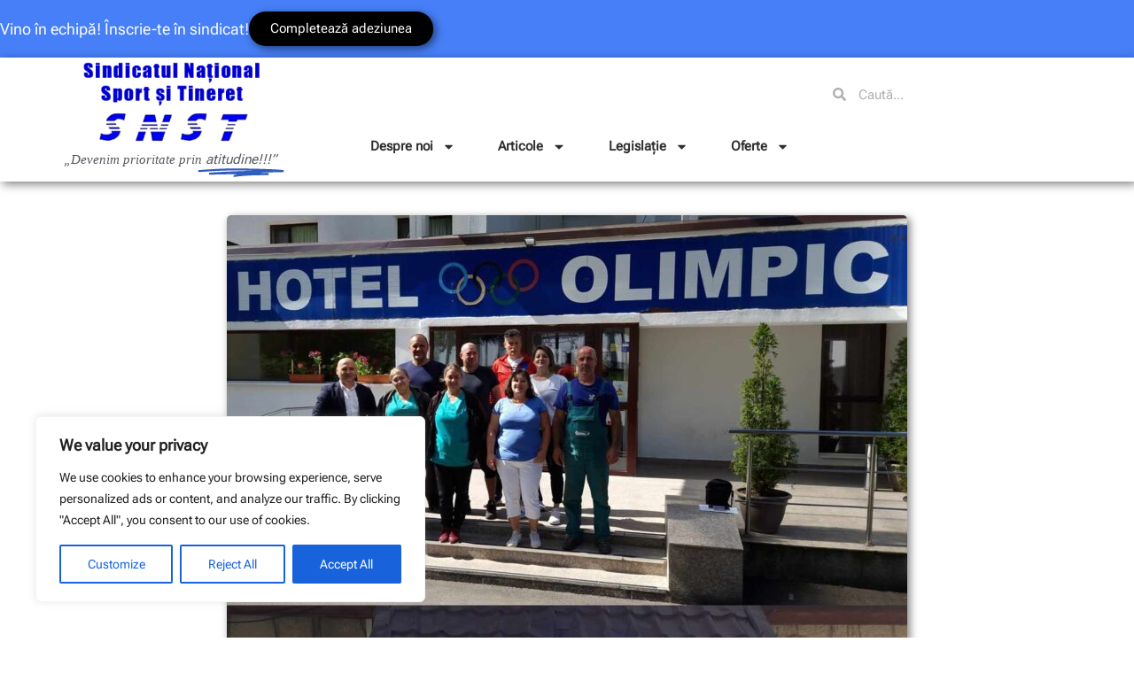

--- FILE ---
content_type: text/html; charset=UTF-8
request_url: https://snst.ro/intrunire-a-membrilor-snst-csn-poiana-brasov/
body_size: 26241
content:
<!doctype html>
<html lang="ro-RO">
<head>
	<meta charset="UTF-8">
	<meta name="viewport" content="width=device-width, initial-scale=1">
	<link rel="profile" href="https://gmpg.org/xfn/11">
	<title>Întrunire a membrilor SNST - CSN Poiana Brașov | Sindicatul Național Sport și Tineret</title>
<meta name="description" content="Miercuri, 6 septembrie 2023, a avut loc o întrunire a membrilor SNST din cadrul Complexului Sportiv Național Poiana Brașov. Subiectele discutate au fost cu privire la prevederile Contractului colectiv de muncă la nivel de unitate și la nivel de grup de unități, asigurările, beneficiile și avantajele pentru membrii de sindicat,&hellip;">
<meta name="robots" content="index, follow, max-snippet:-1, max-image-preview:large, max-video-preview:-1">
<link rel="canonical" href="https://snst.ro/intrunire-a-membrilor-snst-csn-poiana-brasov/">
<meta property="og:url" content="https://snst.ro/intrunire-a-membrilor-snst-csn-poiana-brasov/">
<meta property="og:site_name" content="Sindicatul Național Sport și Tineret">
<meta property="og:locale" content="ro_RO">
<meta property="og:type" content="article">
<meta property="article:author" content="https://www.facebook.com/SNST-108949560509961">
<meta property="article:publisher" content="https://www.facebook.com/SNST-108949560509961">
<meta property="article:section" content="Articole">
<meta property="og:title" content="Întrunire a membrilor SNST - CSN Poiana Brașov | Sindicatul Național Sport și Tineret">
<meta property="og:description" content="Miercuri, 6 septembrie 2023, a avut loc o întrunire a membrilor SNST din cadrul Complexului Sportiv Național Poiana Brașov. Subiectele discutate au fost cu privire la prevederile Contractului colectiv de muncă la nivel de unitate și la nivel de grup de unități, asigurările, beneficiile și avantajele pentru membrii de sindicat,&hellip;">
<meta property="og:image" content="https://snst.ro/wp-content/uploads/2023/09/374989710_1567911090680741_3712622799905300777_n.jpg">
<meta property="og:image:secure_url" content="https://snst.ro/wp-content/uploads/2023/09/374989710_1567911090680741_3712622799905300777_n.jpg">
<meta property="og:image:width" content="1448">
<meta property="og:image:height" content="2048">
<link rel="alternate" title="oEmbed (JSON)" type="application/json+oembed" href="https://snst.ro/wp-json/oembed/1.0/embed?url=https%3A%2F%2Fsnst.ro%2Fintrunire-a-membrilor-snst-csn-poiana-brasov%2F" />
<link rel="alternate" title="oEmbed (XML)" type="text/xml+oembed" href="https://snst.ro/wp-json/oembed/1.0/embed?url=https%3A%2F%2Fsnst.ro%2Fintrunire-a-membrilor-snst-csn-poiana-brasov%2F&#038;format=xml" />
<style id='wp-img-auto-sizes-contain-inline-css'>
img:is([sizes=auto i],[sizes^="auto," i]){contain-intrinsic-size:3000px 1500px}
/*# sourceURL=wp-img-auto-sizes-contain-inline-css */
</style>
<style id='wp-emoji-styles-inline-css'>

	img.wp-smiley, img.emoji {
		display: inline !important;
		border: none !important;
		box-shadow: none !important;
		height: 1em !important;
		width: 1em !important;
		margin: 0 0.07em !important;
		vertical-align: -0.1em !important;
		background: none !important;
		padding: 0 !important;
	}
/*# sourceURL=wp-emoji-styles-inline-css */
</style>
<link rel='stylesheet' id='wp-block-library-css' href='https://snst.ro/wp-includes/css/dist/block-library/style.min.css?ver=6.9' media='all' />
<style id='global-styles-inline-css'>
:root{--wp--preset--aspect-ratio--square: 1;--wp--preset--aspect-ratio--4-3: 4/3;--wp--preset--aspect-ratio--3-4: 3/4;--wp--preset--aspect-ratio--3-2: 3/2;--wp--preset--aspect-ratio--2-3: 2/3;--wp--preset--aspect-ratio--16-9: 16/9;--wp--preset--aspect-ratio--9-16: 9/16;--wp--preset--color--black: #000000;--wp--preset--color--cyan-bluish-gray: #abb8c3;--wp--preset--color--white: #ffffff;--wp--preset--color--pale-pink: #f78da7;--wp--preset--color--vivid-red: #cf2e2e;--wp--preset--color--luminous-vivid-orange: #ff6900;--wp--preset--color--luminous-vivid-amber: #fcb900;--wp--preset--color--light-green-cyan: #7bdcb5;--wp--preset--color--vivid-green-cyan: #00d084;--wp--preset--color--pale-cyan-blue: #8ed1fc;--wp--preset--color--vivid-cyan-blue: #0693e3;--wp--preset--color--vivid-purple: #9b51e0;--wp--preset--gradient--vivid-cyan-blue-to-vivid-purple: linear-gradient(135deg,rgb(6,147,227) 0%,rgb(155,81,224) 100%);--wp--preset--gradient--light-green-cyan-to-vivid-green-cyan: linear-gradient(135deg,rgb(122,220,180) 0%,rgb(0,208,130) 100%);--wp--preset--gradient--luminous-vivid-amber-to-luminous-vivid-orange: linear-gradient(135deg,rgb(252,185,0) 0%,rgb(255,105,0) 100%);--wp--preset--gradient--luminous-vivid-orange-to-vivid-red: linear-gradient(135deg,rgb(255,105,0) 0%,rgb(207,46,46) 100%);--wp--preset--gradient--very-light-gray-to-cyan-bluish-gray: linear-gradient(135deg,rgb(238,238,238) 0%,rgb(169,184,195) 100%);--wp--preset--gradient--cool-to-warm-spectrum: linear-gradient(135deg,rgb(74,234,220) 0%,rgb(151,120,209) 20%,rgb(207,42,186) 40%,rgb(238,44,130) 60%,rgb(251,105,98) 80%,rgb(254,248,76) 100%);--wp--preset--gradient--blush-light-purple: linear-gradient(135deg,rgb(255,206,236) 0%,rgb(152,150,240) 100%);--wp--preset--gradient--blush-bordeaux: linear-gradient(135deg,rgb(254,205,165) 0%,rgb(254,45,45) 50%,rgb(107,0,62) 100%);--wp--preset--gradient--luminous-dusk: linear-gradient(135deg,rgb(255,203,112) 0%,rgb(199,81,192) 50%,rgb(65,88,208) 100%);--wp--preset--gradient--pale-ocean: linear-gradient(135deg,rgb(255,245,203) 0%,rgb(182,227,212) 50%,rgb(51,167,181) 100%);--wp--preset--gradient--electric-grass: linear-gradient(135deg,rgb(202,248,128) 0%,rgb(113,206,126) 100%);--wp--preset--gradient--midnight: linear-gradient(135deg,rgb(2,3,129) 0%,rgb(40,116,252) 100%);--wp--preset--font-size--small: 13px;--wp--preset--font-size--medium: 20px;--wp--preset--font-size--large: 36px;--wp--preset--font-size--x-large: 42px;--wp--preset--spacing--20: 0.44rem;--wp--preset--spacing--30: 0.67rem;--wp--preset--spacing--40: 1rem;--wp--preset--spacing--50: 1.5rem;--wp--preset--spacing--60: 2.25rem;--wp--preset--spacing--70: 3.38rem;--wp--preset--spacing--80: 5.06rem;--wp--preset--shadow--natural: 6px 6px 9px rgba(0, 0, 0, 0.2);--wp--preset--shadow--deep: 12px 12px 50px rgba(0, 0, 0, 0.4);--wp--preset--shadow--sharp: 6px 6px 0px rgba(0, 0, 0, 0.2);--wp--preset--shadow--outlined: 6px 6px 0px -3px rgb(255, 255, 255), 6px 6px rgb(0, 0, 0);--wp--preset--shadow--crisp: 6px 6px 0px rgb(0, 0, 0);}:root { --wp--style--global--content-size: 800px;--wp--style--global--wide-size: 1200px; }:where(body) { margin: 0; }.wp-site-blocks > .alignleft { float: left; margin-right: 2em; }.wp-site-blocks > .alignright { float: right; margin-left: 2em; }.wp-site-blocks > .aligncenter { justify-content: center; margin-left: auto; margin-right: auto; }:where(.wp-site-blocks) > * { margin-block-start: 24px; margin-block-end: 0; }:where(.wp-site-blocks) > :first-child { margin-block-start: 0; }:where(.wp-site-blocks) > :last-child { margin-block-end: 0; }:root { --wp--style--block-gap: 24px; }:root :where(.is-layout-flow) > :first-child{margin-block-start: 0;}:root :where(.is-layout-flow) > :last-child{margin-block-end: 0;}:root :where(.is-layout-flow) > *{margin-block-start: 24px;margin-block-end: 0;}:root :where(.is-layout-constrained) > :first-child{margin-block-start: 0;}:root :where(.is-layout-constrained) > :last-child{margin-block-end: 0;}:root :where(.is-layout-constrained) > *{margin-block-start: 24px;margin-block-end: 0;}:root :where(.is-layout-flex){gap: 24px;}:root :where(.is-layout-grid){gap: 24px;}.is-layout-flow > .alignleft{float: left;margin-inline-start: 0;margin-inline-end: 2em;}.is-layout-flow > .alignright{float: right;margin-inline-start: 2em;margin-inline-end: 0;}.is-layout-flow > .aligncenter{margin-left: auto !important;margin-right: auto !important;}.is-layout-constrained > .alignleft{float: left;margin-inline-start: 0;margin-inline-end: 2em;}.is-layout-constrained > .alignright{float: right;margin-inline-start: 2em;margin-inline-end: 0;}.is-layout-constrained > .aligncenter{margin-left: auto !important;margin-right: auto !important;}.is-layout-constrained > :where(:not(.alignleft):not(.alignright):not(.alignfull)){max-width: var(--wp--style--global--content-size);margin-left: auto !important;margin-right: auto !important;}.is-layout-constrained > .alignwide{max-width: var(--wp--style--global--wide-size);}body .is-layout-flex{display: flex;}.is-layout-flex{flex-wrap: wrap;align-items: center;}.is-layout-flex > :is(*, div){margin: 0;}body .is-layout-grid{display: grid;}.is-layout-grid > :is(*, div){margin: 0;}body{padding-top: 0px;padding-right: 0px;padding-bottom: 0px;padding-left: 0px;}a:where(:not(.wp-element-button)){text-decoration: underline;}:root :where(.wp-element-button, .wp-block-button__link){background-color: #32373c;border-width: 0;color: #fff;font-family: inherit;font-size: inherit;font-style: inherit;font-weight: inherit;letter-spacing: inherit;line-height: inherit;padding-top: calc(0.667em + 2px);padding-right: calc(1.333em + 2px);padding-bottom: calc(0.667em + 2px);padding-left: calc(1.333em + 2px);text-decoration: none;text-transform: inherit;}.has-black-color{color: var(--wp--preset--color--black) !important;}.has-cyan-bluish-gray-color{color: var(--wp--preset--color--cyan-bluish-gray) !important;}.has-white-color{color: var(--wp--preset--color--white) !important;}.has-pale-pink-color{color: var(--wp--preset--color--pale-pink) !important;}.has-vivid-red-color{color: var(--wp--preset--color--vivid-red) !important;}.has-luminous-vivid-orange-color{color: var(--wp--preset--color--luminous-vivid-orange) !important;}.has-luminous-vivid-amber-color{color: var(--wp--preset--color--luminous-vivid-amber) !important;}.has-light-green-cyan-color{color: var(--wp--preset--color--light-green-cyan) !important;}.has-vivid-green-cyan-color{color: var(--wp--preset--color--vivid-green-cyan) !important;}.has-pale-cyan-blue-color{color: var(--wp--preset--color--pale-cyan-blue) !important;}.has-vivid-cyan-blue-color{color: var(--wp--preset--color--vivid-cyan-blue) !important;}.has-vivid-purple-color{color: var(--wp--preset--color--vivid-purple) !important;}.has-black-background-color{background-color: var(--wp--preset--color--black) !important;}.has-cyan-bluish-gray-background-color{background-color: var(--wp--preset--color--cyan-bluish-gray) !important;}.has-white-background-color{background-color: var(--wp--preset--color--white) !important;}.has-pale-pink-background-color{background-color: var(--wp--preset--color--pale-pink) !important;}.has-vivid-red-background-color{background-color: var(--wp--preset--color--vivid-red) !important;}.has-luminous-vivid-orange-background-color{background-color: var(--wp--preset--color--luminous-vivid-orange) !important;}.has-luminous-vivid-amber-background-color{background-color: var(--wp--preset--color--luminous-vivid-amber) !important;}.has-light-green-cyan-background-color{background-color: var(--wp--preset--color--light-green-cyan) !important;}.has-vivid-green-cyan-background-color{background-color: var(--wp--preset--color--vivid-green-cyan) !important;}.has-pale-cyan-blue-background-color{background-color: var(--wp--preset--color--pale-cyan-blue) !important;}.has-vivid-cyan-blue-background-color{background-color: var(--wp--preset--color--vivid-cyan-blue) !important;}.has-vivid-purple-background-color{background-color: var(--wp--preset--color--vivid-purple) !important;}.has-black-border-color{border-color: var(--wp--preset--color--black) !important;}.has-cyan-bluish-gray-border-color{border-color: var(--wp--preset--color--cyan-bluish-gray) !important;}.has-white-border-color{border-color: var(--wp--preset--color--white) !important;}.has-pale-pink-border-color{border-color: var(--wp--preset--color--pale-pink) !important;}.has-vivid-red-border-color{border-color: var(--wp--preset--color--vivid-red) !important;}.has-luminous-vivid-orange-border-color{border-color: var(--wp--preset--color--luminous-vivid-orange) !important;}.has-luminous-vivid-amber-border-color{border-color: var(--wp--preset--color--luminous-vivid-amber) !important;}.has-light-green-cyan-border-color{border-color: var(--wp--preset--color--light-green-cyan) !important;}.has-vivid-green-cyan-border-color{border-color: var(--wp--preset--color--vivid-green-cyan) !important;}.has-pale-cyan-blue-border-color{border-color: var(--wp--preset--color--pale-cyan-blue) !important;}.has-vivid-cyan-blue-border-color{border-color: var(--wp--preset--color--vivid-cyan-blue) !important;}.has-vivid-purple-border-color{border-color: var(--wp--preset--color--vivid-purple) !important;}.has-vivid-cyan-blue-to-vivid-purple-gradient-background{background: var(--wp--preset--gradient--vivid-cyan-blue-to-vivid-purple) !important;}.has-light-green-cyan-to-vivid-green-cyan-gradient-background{background: var(--wp--preset--gradient--light-green-cyan-to-vivid-green-cyan) !important;}.has-luminous-vivid-amber-to-luminous-vivid-orange-gradient-background{background: var(--wp--preset--gradient--luminous-vivid-amber-to-luminous-vivid-orange) !important;}.has-luminous-vivid-orange-to-vivid-red-gradient-background{background: var(--wp--preset--gradient--luminous-vivid-orange-to-vivid-red) !important;}.has-very-light-gray-to-cyan-bluish-gray-gradient-background{background: var(--wp--preset--gradient--very-light-gray-to-cyan-bluish-gray) !important;}.has-cool-to-warm-spectrum-gradient-background{background: var(--wp--preset--gradient--cool-to-warm-spectrum) !important;}.has-blush-light-purple-gradient-background{background: var(--wp--preset--gradient--blush-light-purple) !important;}.has-blush-bordeaux-gradient-background{background: var(--wp--preset--gradient--blush-bordeaux) !important;}.has-luminous-dusk-gradient-background{background: var(--wp--preset--gradient--luminous-dusk) !important;}.has-pale-ocean-gradient-background{background: var(--wp--preset--gradient--pale-ocean) !important;}.has-electric-grass-gradient-background{background: var(--wp--preset--gradient--electric-grass) !important;}.has-midnight-gradient-background{background: var(--wp--preset--gradient--midnight) !important;}.has-small-font-size{font-size: var(--wp--preset--font-size--small) !important;}.has-medium-font-size{font-size: var(--wp--preset--font-size--medium) !important;}.has-large-font-size{font-size: var(--wp--preset--font-size--large) !important;}.has-x-large-font-size{font-size: var(--wp--preset--font-size--x-large) !important;}
:root :where(.wp-block-pullquote){font-size: 1.5em;line-height: 1.6;}
/*# sourceURL=global-styles-inline-css */
</style>
<link rel='stylesheet' id='twe-preview-css' href='https://snst.ro/wp-content/plugins/3r-elementor-timeline-widget/assets/css/style.css?ver=6.9' media='all' />
<link rel='stylesheet' id='hello-elementor-css' href='https://snst.ro/wp-content/themes/hello-elementor/assets/css/reset.css?ver=3.4.5' media='all' />
<link rel='stylesheet' id='hello-elementor-theme-style-css' href='https://snst.ro/wp-content/themes/hello-elementor/assets/css/theme.css?ver=3.4.5' media='all' />
<link rel='stylesheet' id='elementor-frontend-css' href='https://snst.ro/wp-content/plugins/elementor/assets/css/frontend.min.css?ver=3.34.1' media='all' />
<link rel='stylesheet' id='widget-heading-css' href='https://snst.ro/wp-content/plugins/elementor/assets/css/widget-heading.min.css?ver=3.34.1' media='all' />
<link rel='stylesheet' id='widget-image-css' href='https://snst.ro/wp-content/plugins/elementor/assets/css/widget-image.min.css?ver=3.34.1' media='all' />
<link rel='stylesheet' id='widget-animated-headline-css' href='https://snst.ro/wp-content/plugins/elementor-pro/assets/css/widget-animated-headline.min.css?ver=3.34.0' media='all' />
<link rel='stylesheet' id='widget-search-form-css' href='https://snst.ro/wp-content/plugins/elementor-pro/assets/css/widget-search-form.min.css?ver=3.34.0' media='all' />
<link rel='stylesheet' id='widget-nav-menu-css' href='https://snst.ro/wp-content/plugins/elementor-pro/assets/css/widget-nav-menu.min.css?ver=3.34.0' media='all' />
<link rel='stylesheet' id='e-sticky-css' href='https://snst.ro/wp-content/plugins/elementor-pro/assets/css/modules/sticky.min.css?ver=3.34.0' media='all' />
<link rel='stylesheet' id='widget-post-info-css' href='https://snst.ro/wp-content/plugins/elementor-pro/assets/css/widget-post-info.min.css?ver=3.34.0' media='all' />
<link rel='stylesheet' id='widget-icon-list-css' href='https://snst.ro/wp-content/plugins/elementor/assets/css/widget-icon-list.min.css?ver=3.34.1' media='all' />
<link rel='stylesheet' id='widget-divider-css' href='https://snst.ro/wp-content/plugins/elementor/assets/css/widget-divider.min.css?ver=3.34.1' media='all' />
<link rel='stylesheet' id='swiper-css' href='https://snst.ro/wp-content/plugins/elementor/assets/lib/swiper/v8/css/swiper.min.css?ver=8.4.5' media='all' />
<link rel='stylesheet' id='e-swiper-css' href='https://snst.ro/wp-content/plugins/elementor/assets/css/conditionals/e-swiper.min.css?ver=3.34.1' media='all' />
<link rel='stylesheet' id='widget-image-carousel-css' href='https://snst.ro/wp-content/plugins/elementor/assets/css/widget-image-carousel.min.css?ver=3.34.1' media='all' />
<link rel='stylesheet' id='widget-post-navigation-css' href='https://snst.ro/wp-content/plugins/elementor-pro/assets/css/widget-post-navigation.min.css?ver=3.34.0' media='all' />
<link rel='stylesheet' id='e-animation-zoomIn-css' href='https://snst.ro/wp-content/plugins/elementor/assets/lib/animations/styles/zoomIn.min.css?ver=3.34.1' media='all' />
<link rel='stylesheet' id='e-popup-css' href='https://snst.ro/wp-content/plugins/elementor-pro/assets/css/conditionals/popup.min.css?ver=3.34.0' media='all' />
<link rel='stylesheet' id='elementor-post-9183-css' href='https://snst.ro/wp-content/uploads/elementor/css/post-9183.css?ver=1768381479' media='all' />
<link rel='stylesheet' id='elementor-post-9182-css' href='https://snst.ro/wp-content/uploads/elementor/css/post-9182.css?ver=1768381480' media='all' />
<link rel='stylesheet' id='elementor-post-9336-css' href='https://snst.ro/wp-content/uploads/elementor/css/post-9336.css?ver=1768381480' media='all' />
<link rel='stylesheet' id='elementor-post-26386-css' href='https://snst.ro/wp-content/uploads/elementor/css/post-26386.css?ver=1768381557' media='all' />
<link rel='stylesheet' id='elementor-post-11809-css' href='https://snst.ro/wp-content/uploads/elementor/css/post-11809.css?ver=1768381480' media='all' />
<link rel='stylesheet' id='fancybox-css' href='https://snst.ro/wp-content/plugins/easy-fancybox/fancybox/1.5.4/jquery.fancybox.css?ver=1768992888' media='screen' />
<style id='fancybox-inline-css'>
#fancybox-content{border-color:#ffffff;}#fancybox-title,#fancybox-title-float-main{color:#fff}
/*# sourceURL=fancybox-inline-css */
</style>
<link rel='stylesheet' id='hello-elementor-child-style-css' href='https://snst.ro/wp-content/themes/hello-theme-child-master/style.css?ver=2.0.0' media='all' />
<script id="cookie-law-info-js-extra">
var _ckyConfig = {"_ipData":[],"_assetsURL":"https://snst.ro/wp-content/plugins/cookie-law-info/lite/frontend/images/","_publicURL":"https://snst.ro","_expiry":"365","_categories":[{"name":"Necessary","slug":"necessary","isNecessary":true,"ccpaDoNotSell":true,"cookies":[],"active":true,"defaultConsent":{"gdpr":true,"ccpa":true}},{"name":"Functional","slug":"functional","isNecessary":false,"ccpaDoNotSell":true,"cookies":[],"active":true,"defaultConsent":{"gdpr":false,"ccpa":false}},{"name":"Analytics","slug":"analytics","isNecessary":false,"ccpaDoNotSell":true,"cookies":[],"active":true,"defaultConsent":{"gdpr":false,"ccpa":false}},{"name":"Performance","slug":"performance","isNecessary":false,"ccpaDoNotSell":true,"cookies":[],"active":true,"defaultConsent":{"gdpr":false,"ccpa":false}},{"name":"Advertisement","slug":"advertisement","isNecessary":false,"ccpaDoNotSell":true,"cookies":[],"active":true,"defaultConsent":{"gdpr":false,"ccpa":false}}],"_activeLaw":"gdpr","_rootDomain":"","_block":"1","_showBanner":"1","_bannerConfig":{"settings":{"type":"box","preferenceCenterType":"popup","position":"bottom-left","applicableLaw":"gdpr"},"behaviours":{"reloadBannerOnAccept":false,"loadAnalyticsByDefault":false,"animations":{"onLoad":"animate","onHide":"sticky"}},"config":{"revisitConsent":{"status":true,"tag":"revisit-consent","position":"bottom-left","meta":{"url":"#"},"styles":{"background-color":"#0056a7"},"elements":{"title":{"type":"text","tag":"revisit-consent-title","status":true,"styles":{"color":"#0056a7"}}}},"preferenceCenter":{"toggle":{"status":true,"tag":"detail-category-toggle","type":"toggle","states":{"active":{"styles":{"background-color":"#1863DC"}},"inactive":{"styles":{"background-color":"#D0D5D2"}}}}},"categoryPreview":{"status":false,"toggle":{"status":true,"tag":"detail-category-preview-toggle","type":"toggle","states":{"active":{"styles":{"background-color":"#1863DC"}},"inactive":{"styles":{"background-color":"#D0D5D2"}}}}},"videoPlaceholder":{"status":true,"styles":{"background-color":"#000000","border-color":"#000000cc","color":"#ffffff"}},"readMore":{"status":false,"tag":"readmore-button","type":"link","meta":{"noFollow":true,"newTab":true},"styles":{"color":"#1863dc","background-color":"transparent","border-color":"transparent"}},"showMore":{"status":true,"tag":"show-desc-button","type":"button","styles":{"color":"#1863DC"}},"showLess":{"status":true,"tag":"hide-desc-button","type":"button","styles":{"color":"#1863DC"}},"alwaysActive":{"status":true,"tag":"always-active","styles":{"color":"#008000"}},"manualLinks":{"status":true,"tag":"manual-links","type":"link","styles":{"color":"#1863DC"}},"auditTable":{"status":true},"optOption":{"status":true,"toggle":{"status":true,"tag":"optout-option-toggle","type":"toggle","states":{"active":{"styles":{"background-color":"#1863dc"}},"inactive":{"styles":{"background-color":"#FFFFFF"}}}}}}},"_version":"3.3.9.1","_logConsent":"1","_tags":[{"tag":"accept-button","styles":{"color":"#FFFFFF","background-color":"#1863dc","border-color":"#1863dc"}},{"tag":"reject-button","styles":{"color":"#1863dc","background-color":"transparent","border-color":"#1863dc"}},{"tag":"settings-button","styles":{"color":"#1863dc","background-color":"transparent","border-color":"#1863dc"}},{"tag":"readmore-button","styles":{"color":"#1863dc","background-color":"transparent","border-color":"transparent"}},{"tag":"donotsell-button","styles":{"color":"#1863dc","background-color":"transparent","border-color":"transparent"}},{"tag":"show-desc-button","styles":{"color":"#1863DC"}},{"tag":"hide-desc-button","styles":{"color":"#1863DC"}},{"tag":"cky-always-active","styles":[]},{"tag":"cky-link","styles":[]},{"tag":"accept-button","styles":{"color":"#FFFFFF","background-color":"#1863dc","border-color":"#1863dc"}},{"tag":"revisit-consent","styles":{"background-color":"#0056a7"}}],"_shortCodes":[{"key":"cky_readmore","content":"\u003Ca href=\"#\" class=\"cky-policy\" aria-label=\"Read More\" target=\"_blank\" rel=\"noopener\" data-cky-tag=\"readmore-button\"\u003ERead More\u003C/a\u003E","tag":"readmore-button","status":false,"attributes":{"rel":"nofollow","target":"_blank"}},{"key":"cky_show_desc","content":"\u003Cbutton class=\"cky-show-desc-btn\" data-cky-tag=\"show-desc-button\" aria-label=\"Show more\"\u003EShow more\u003C/button\u003E","tag":"show-desc-button","status":true,"attributes":[]},{"key":"cky_hide_desc","content":"\u003Cbutton class=\"cky-show-desc-btn\" data-cky-tag=\"hide-desc-button\" aria-label=\"Show less\"\u003EShow less\u003C/button\u003E","tag":"hide-desc-button","status":true,"attributes":[]},{"key":"cky_optout_show_desc","content":"[cky_optout_show_desc]","tag":"optout-show-desc-button","status":true,"attributes":[]},{"key":"cky_optout_hide_desc","content":"[cky_optout_hide_desc]","tag":"optout-hide-desc-button","status":true,"attributes":[]},{"key":"cky_category_toggle_label","content":"[cky_{{status}}_category_label] [cky_preference_{{category_slug}}_title]","tag":"","status":true,"attributes":[]},{"key":"cky_enable_category_label","content":"Enable","tag":"","status":true,"attributes":[]},{"key":"cky_disable_category_label","content":"Disable","tag":"","status":true,"attributes":[]},{"key":"cky_video_placeholder","content":"\u003Cdiv class=\"video-placeholder-normal\" data-cky-tag=\"video-placeholder\" id=\"[UNIQUEID]\"\u003E\u003Cp class=\"video-placeholder-text-normal\" data-cky-tag=\"placeholder-title\"\u003EPlease accept the cookie consent\u003C/p\u003E\u003C/div\u003E","tag":"","status":true,"attributes":[]},{"key":"cky_enable_optout_label","content":"Enable","tag":"","status":true,"attributes":[]},{"key":"cky_disable_optout_label","content":"Disable","tag":"","status":true,"attributes":[]},{"key":"cky_optout_toggle_label","content":"[cky_{{status}}_optout_label] [cky_optout_option_title]","tag":"","status":true,"attributes":[]},{"key":"cky_optout_option_title","content":"Do Not Sell My Personal Information","tag":"","status":true,"attributes":[]},{"key":"cky_optout_close_label","content":"Close","tag":"","status":true,"attributes":[]},{"key":"cky_preference_close_label","content":"Close","tag":"","status":true,"attributes":[]}],"_rtl":"","_language":"en","_providersToBlock":[]};
var _ckyStyles = {"css":".cky-overlay{background: #000000; opacity: 0.4; position: fixed; top: 0; left: 0; width: 100%; height: 100%; z-index: 99999999;}.cky-hide{display: none;}.cky-btn-revisit-wrapper{display: flex; align-items: center; justify-content: center; background: #0056a7; width: 45px; height: 45px; border-radius: 50%; position: fixed; z-index: 999999; cursor: pointer;}.cky-revisit-bottom-left{bottom: 15px; left: 15px;}.cky-revisit-bottom-right{bottom: 15px; right: 15px;}.cky-btn-revisit-wrapper .cky-btn-revisit{display: flex; align-items: center; justify-content: center; background: none; border: none; cursor: pointer; position: relative; margin: 0; padding: 0;}.cky-btn-revisit-wrapper .cky-btn-revisit img{max-width: fit-content; margin: 0; height: 30px; width: 30px;}.cky-revisit-bottom-left:hover::before{content: attr(data-tooltip); position: absolute; background: #4e4b66; color: #ffffff; left: calc(100% + 7px); font-size: 12px; line-height: 16px; width: max-content; padding: 4px 8px; border-radius: 4px;}.cky-revisit-bottom-left:hover::after{position: absolute; content: \"\"; border: 5px solid transparent; left: calc(100% + 2px); border-left-width: 0; border-right-color: #4e4b66;}.cky-revisit-bottom-right:hover::before{content: attr(data-tooltip); position: absolute; background: #4e4b66; color: #ffffff; right: calc(100% + 7px); font-size: 12px; line-height: 16px; width: max-content; padding: 4px 8px; border-radius: 4px;}.cky-revisit-bottom-right:hover::after{position: absolute; content: \"\"; border: 5px solid transparent; right: calc(100% + 2px); border-right-width: 0; border-left-color: #4e4b66;}.cky-revisit-hide{display: none;}.cky-consent-container{position: fixed; width: 440px; box-sizing: border-box; z-index: 9999999; border-radius: 6px;}.cky-consent-container .cky-consent-bar{background: #ffffff; border: 1px solid; padding: 20px 26px; box-shadow: 0 -1px 10px 0 #acabab4d; border-radius: 6px;}.cky-box-bottom-left{bottom: 40px; left: 40px;}.cky-box-bottom-right{bottom: 40px; right: 40px;}.cky-box-top-left{top: 40px; left: 40px;}.cky-box-top-right{top: 40px; right: 40px;}.cky-custom-brand-logo-wrapper .cky-custom-brand-logo{width: 100px; height: auto; margin: 0 0 12px 0;}.cky-notice .cky-title{color: #212121; font-weight: 700; font-size: 18px; line-height: 24px; margin: 0 0 12px 0;}.cky-notice-des *,.cky-preference-content-wrapper *,.cky-accordion-header-des *,.cky-gpc-wrapper .cky-gpc-desc *{font-size: 14px;}.cky-notice-des{color: #212121; font-size: 14px; line-height: 24px; font-weight: 400;}.cky-notice-des img{height: 25px; width: 25px;}.cky-consent-bar .cky-notice-des p,.cky-gpc-wrapper .cky-gpc-desc p,.cky-preference-body-wrapper .cky-preference-content-wrapper p,.cky-accordion-header-wrapper .cky-accordion-header-des p,.cky-cookie-des-table li div:last-child p{color: inherit; margin-top: 0; overflow-wrap: break-word;}.cky-notice-des P:last-child,.cky-preference-content-wrapper p:last-child,.cky-cookie-des-table li div:last-child p:last-child,.cky-gpc-wrapper .cky-gpc-desc p:last-child{margin-bottom: 0;}.cky-notice-des a.cky-policy,.cky-notice-des button.cky-policy{font-size: 14px; color: #1863dc; white-space: nowrap; cursor: pointer; background: transparent; border: 1px solid; text-decoration: underline;}.cky-notice-des button.cky-policy{padding: 0;}.cky-notice-des a.cky-policy:focus-visible,.cky-notice-des button.cky-policy:focus-visible,.cky-preference-content-wrapper .cky-show-desc-btn:focus-visible,.cky-accordion-header .cky-accordion-btn:focus-visible,.cky-preference-header .cky-btn-close:focus-visible,.cky-switch input[type=\"checkbox\"]:focus-visible,.cky-footer-wrapper a:focus-visible,.cky-btn:focus-visible{outline: 2px solid #1863dc; outline-offset: 2px;}.cky-btn:focus:not(:focus-visible),.cky-accordion-header .cky-accordion-btn:focus:not(:focus-visible),.cky-preference-content-wrapper .cky-show-desc-btn:focus:not(:focus-visible),.cky-btn-revisit-wrapper .cky-btn-revisit:focus:not(:focus-visible),.cky-preference-header .cky-btn-close:focus:not(:focus-visible),.cky-consent-bar .cky-banner-btn-close:focus:not(:focus-visible){outline: 0;}button.cky-show-desc-btn:not(:hover):not(:active){color: #1863dc; background: transparent;}button.cky-accordion-btn:not(:hover):not(:active),button.cky-banner-btn-close:not(:hover):not(:active),button.cky-btn-revisit:not(:hover):not(:active),button.cky-btn-close:not(:hover):not(:active){background: transparent;}.cky-consent-bar button:hover,.cky-modal.cky-modal-open button:hover,.cky-consent-bar button:focus,.cky-modal.cky-modal-open button:focus{text-decoration: none;}.cky-notice-btn-wrapper{display: flex; justify-content: flex-start; align-items: center; flex-wrap: wrap; margin-top: 16px;}.cky-notice-btn-wrapper .cky-btn{text-shadow: none; box-shadow: none;}.cky-btn{flex: auto; max-width: 100%; font-size: 14px; font-family: inherit; line-height: 24px; padding: 8px; font-weight: 500; margin: 0 8px 0 0; border-radius: 2px; cursor: pointer; text-align: center; text-transform: none; min-height: 0;}.cky-btn:hover{opacity: 0.8;}.cky-btn-customize{color: #1863dc; background: transparent; border: 2px solid #1863dc;}.cky-btn-reject{color: #1863dc; background: transparent; border: 2px solid #1863dc;}.cky-btn-accept{background: #1863dc; color: #ffffff; border: 2px solid #1863dc;}.cky-btn:last-child{margin-right: 0;}@media (max-width: 576px){.cky-box-bottom-left{bottom: 0; left: 0;}.cky-box-bottom-right{bottom: 0; right: 0;}.cky-box-top-left{top: 0; left: 0;}.cky-box-top-right{top: 0; right: 0;}}@media (max-width: 440px){.cky-box-bottom-left, .cky-box-bottom-right, .cky-box-top-left, .cky-box-top-right{width: 100%; max-width: 100%;}.cky-consent-container .cky-consent-bar{padding: 20px 0;}.cky-custom-brand-logo-wrapper, .cky-notice .cky-title, .cky-notice-des, .cky-notice-btn-wrapper{padding: 0 24px;}.cky-notice-des{max-height: 40vh; overflow-y: scroll;}.cky-notice-btn-wrapper{flex-direction: column; margin-top: 0;}.cky-btn{width: 100%; margin: 10px 0 0 0;}.cky-notice-btn-wrapper .cky-btn-customize{order: 2;}.cky-notice-btn-wrapper .cky-btn-reject{order: 3;}.cky-notice-btn-wrapper .cky-btn-accept{order: 1; margin-top: 16px;}}@media (max-width: 352px){.cky-notice .cky-title{font-size: 16px;}.cky-notice-des *{font-size: 12px;}.cky-notice-des, .cky-btn{font-size: 12px;}}.cky-modal.cky-modal-open{display: flex; visibility: visible; -webkit-transform: translate(-50%, -50%); -moz-transform: translate(-50%, -50%); -ms-transform: translate(-50%, -50%); -o-transform: translate(-50%, -50%); transform: translate(-50%, -50%); top: 50%; left: 50%; transition: all 1s ease;}.cky-modal{box-shadow: 0 32px 68px rgba(0, 0, 0, 0.3); margin: 0 auto; position: fixed; max-width: 100%; background: #ffffff; top: 50%; box-sizing: border-box; border-radius: 6px; z-index: 999999999; color: #212121; -webkit-transform: translate(-50%, 100%); -moz-transform: translate(-50%, 100%); -ms-transform: translate(-50%, 100%); -o-transform: translate(-50%, 100%); transform: translate(-50%, 100%); visibility: hidden; transition: all 0s ease;}.cky-preference-center{max-height: 79vh; overflow: hidden; width: 845px; overflow: hidden; flex: 1 1 0; display: flex; flex-direction: column; border-radius: 6px;}.cky-preference-header{display: flex; align-items: center; justify-content: space-between; padding: 22px 24px; border-bottom: 1px solid;}.cky-preference-header .cky-preference-title{font-size: 18px; font-weight: 700; line-height: 24px;}.cky-preference-header .cky-btn-close{margin: 0; cursor: pointer; vertical-align: middle; padding: 0; background: none; border: none; width: auto; height: auto; min-height: 0; line-height: 0; text-shadow: none; box-shadow: none;}.cky-preference-header .cky-btn-close img{margin: 0; height: 10px; width: 10px;}.cky-preference-body-wrapper{padding: 0 24px; flex: 1; overflow: auto; box-sizing: border-box;}.cky-preference-content-wrapper,.cky-gpc-wrapper .cky-gpc-desc{font-size: 14px; line-height: 24px; font-weight: 400; padding: 12px 0;}.cky-preference-content-wrapper{border-bottom: 1px solid;}.cky-preference-content-wrapper img{height: 25px; width: 25px;}.cky-preference-content-wrapper .cky-show-desc-btn{font-size: 14px; font-family: inherit; color: #1863dc; text-decoration: none; line-height: 24px; padding: 0; margin: 0; white-space: nowrap; cursor: pointer; background: transparent; border-color: transparent; text-transform: none; min-height: 0; text-shadow: none; box-shadow: none;}.cky-accordion-wrapper{margin-bottom: 10px;}.cky-accordion{border-bottom: 1px solid;}.cky-accordion:last-child{border-bottom: none;}.cky-accordion .cky-accordion-item{display: flex; margin-top: 10px;}.cky-accordion .cky-accordion-body{display: none;}.cky-accordion.cky-accordion-active .cky-accordion-body{display: block; padding: 0 22px; margin-bottom: 16px;}.cky-accordion-header-wrapper{cursor: pointer; width: 100%;}.cky-accordion-item .cky-accordion-header{display: flex; justify-content: space-between; align-items: center;}.cky-accordion-header .cky-accordion-btn{font-size: 16px; font-family: inherit; color: #212121; line-height: 24px; background: none; border: none; font-weight: 700; padding: 0; margin: 0; cursor: pointer; text-transform: none; min-height: 0; text-shadow: none; box-shadow: none;}.cky-accordion-header .cky-always-active{color: #008000; font-weight: 600; line-height: 24px; font-size: 14px;}.cky-accordion-header-des{font-size: 14px; line-height: 24px; margin: 10px 0 16px 0;}.cky-accordion-chevron{margin-right: 22px; position: relative; cursor: pointer;}.cky-accordion-chevron-hide{display: none;}.cky-accordion .cky-accordion-chevron i::before{content: \"\"; position: absolute; border-right: 1.4px solid; border-bottom: 1.4px solid; border-color: inherit; height: 6px; width: 6px; -webkit-transform: rotate(-45deg); -moz-transform: rotate(-45deg); -ms-transform: rotate(-45deg); -o-transform: rotate(-45deg); transform: rotate(-45deg); transition: all 0.2s ease-in-out; top: 8px;}.cky-accordion.cky-accordion-active .cky-accordion-chevron i::before{-webkit-transform: rotate(45deg); -moz-transform: rotate(45deg); -ms-transform: rotate(45deg); -o-transform: rotate(45deg); transform: rotate(45deg);}.cky-audit-table{background: #f4f4f4; border-radius: 6px;}.cky-audit-table .cky-empty-cookies-text{color: inherit; font-size: 12px; line-height: 24px; margin: 0; padding: 10px;}.cky-audit-table .cky-cookie-des-table{font-size: 12px; line-height: 24px; font-weight: normal; padding: 15px 10px; border-bottom: 1px solid; border-bottom-color: inherit; margin: 0;}.cky-audit-table .cky-cookie-des-table:last-child{border-bottom: none;}.cky-audit-table .cky-cookie-des-table li{list-style-type: none; display: flex; padding: 3px 0;}.cky-audit-table .cky-cookie-des-table li:first-child{padding-top: 0;}.cky-cookie-des-table li div:first-child{width: 100px; font-weight: 600; word-break: break-word; word-wrap: break-word;}.cky-cookie-des-table li div:last-child{flex: 1; word-break: break-word; word-wrap: break-word; margin-left: 8px;}.cky-footer-shadow{display: block; width: 100%; height: 40px; background: linear-gradient(180deg, rgba(255, 255, 255, 0) 0%, #ffffff 100%); position: absolute; bottom: calc(100% - 1px);}.cky-footer-wrapper{position: relative;}.cky-prefrence-btn-wrapper{display: flex; flex-wrap: wrap; align-items: center; justify-content: center; padding: 22px 24px; border-top: 1px solid;}.cky-prefrence-btn-wrapper .cky-btn{flex: auto; max-width: 100%; text-shadow: none; box-shadow: none;}.cky-btn-preferences{color: #1863dc; background: transparent; border: 2px solid #1863dc;}.cky-preference-header,.cky-preference-body-wrapper,.cky-preference-content-wrapper,.cky-accordion-wrapper,.cky-accordion,.cky-accordion-wrapper,.cky-footer-wrapper,.cky-prefrence-btn-wrapper{border-color: inherit;}@media (max-width: 845px){.cky-modal{max-width: calc(100% - 16px);}}@media (max-width: 576px){.cky-modal{max-width: 100%;}.cky-preference-center{max-height: 100vh;}.cky-prefrence-btn-wrapper{flex-direction: column;}.cky-accordion.cky-accordion-active .cky-accordion-body{padding-right: 0;}.cky-prefrence-btn-wrapper .cky-btn{width: 100%; margin: 10px 0 0 0;}.cky-prefrence-btn-wrapper .cky-btn-reject{order: 3;}.cky-prefrence-btn-wrapper .cky-btn-accept{order: 1; margin-top: 0;}.cky-prefrence-btn-wrapper .cky-btn-preferences{order: 2;}}@media (max-width: 425px){.cky-accordion-chevron{margin-right: 15px;}.cky-notice-btn-wrapper{margin-top: 0;}.cky-accordion.cky-accordion-active .cky-accordion-body{padding: 0 15px;}}@media (max-width: 352px){.cky-preference-header .cky-preference-title{font-size: 16px;}.cky-preference-header{padding: 16px 24px;}.cky-preference-content-wrapper *, .cky-accordion-header-des *{font-size: 12px;}.cky-preference-content-wrapper, .cky-preference-content-wrapper .cky-show-more, .cky-accordion-header .cky-always-active, .cky-accordion-header-des, .cky-preference-content-wrapper .cky-show-desc-btn, .cky-notice-des a.cky-policy{font-size: 12px;}.cky-accordion-header .cky-accordion-btn{font-size: 14px;}}.cky-switch{display: flex;}.cky-switch input[type=\"checkbox\"]{position: relative; width: 44px; height: 24px; margin: 0; background: #d0d5d2; -webkit-appearance: none; border-radius: 50px; cursor: pointer; outline: 0; border: none; top: 0;}.cky-switch input[type=\"checkbox\"]:checked{background: #1863dc;}.cky-switch input[type=\"checkbox\"]:before{position: absolute; content: \"\"; height: 20px; width: 20px; left: 2px; bottom: 2px; border-radius: 50%; background-color: white; -webkit-transition: 0.4s; transition: 0.4s; margin: 0;}.cky-switch input[type=\"checkbox\"]:after{display: none;}.cky-switch input[type=\"checkbox\"]:checked:before{-webkit-transform: translateX(20px); -ms-transform: translateX(20px); transform: translateX(20px);}@media (max-width: 425px){.cky-switch input[type=\"checkbox\"]{width: 38px; height: 21px;}.cky-switch input[type=\"checkbox\"]:before{height: 17px; width: 17px;}.cky-switch input[type=\"checkbox\"]:checked:before{-webkit-transform: translateX(17px); -ms-transform: translateX(17px); transform: translateX(17px);}}.cky-consent-bar .cky-banner-btn-close{position: absolute; right: 9px; top: 5px; background: none; border: none; cursor: pointer; padding: 0; margin: 0; min-height: 0; line-height: 0; height: auto; width: auto; text-shadow: none; box-shadow: none;}.cky-consent-bar .cky-banner-btn-close img{height: 9px; width: 9px; margin: 0;}.cky-notice-group{font-size: 14px; line-height: 24px; font-weight: 400; color: #212121;}.cky-notice-btn-wrapper .cky-btn-do-not-sell{font-size: 14px; line-height: 24px; padding: 6px 0; margin: 0; font-weight: 500; background: none; border-radius: 2px; border: none; cursor: pointer; text-align: left; color: #1863dc; background: transparent; border-color: transparent; box-shadow: none; text-shadow: none;}.cky-consent-bar .cky-banner-btn-close:focus-visible,.cky-notice-btn-wrapper .cky-btn-do-not-sell:focus-visible,.cky-opt-out-btn-wrapper .cky-btn:focus-visible,.cky-opt-out-checkbox-wrapper input[type=\"checkbox\"].cky-opt-out-checkbox:focus-visible{outline: 2px solid #1863dc; outline-offset: 2px;}@media (max-width: 440px){.cky-consent-container{width: 100%;}}@media (max-width: 352px){.cky-notice-des a.cky-policy, .cky-notice-btn-wrapper .cky-btn-do-not-sell{font-size: 12px;}}.cky-opt-out-wrapper{padding: 12px 0;}.cky-opt-out-wrapper .cky-opt-out-checkbox-wrapper{display: flex; align-items: center;}.cky-opt-out-checkbox-wrapper .cky-opt-out-checkbox-label{font-size: 16px; font-weight: 700; line-height: 24px; margin: 0 0 0 12px; cursor: pointer;}.cky-opt-out-checkbox-wrapper input[type=\"checkbox\"].cky-opt-out-checkbox{background-color: #ffffff; border: 1px solid black; width: 20px; height: 18.5px; margin: 0; -webkit-appearance: none; position: relative; display: flex; align-items: center; justify-content: center; border-radius: 2px; cursor: pointer;}.cky-opt-out-checkbox-wrapper input[type=\"checkbox\"].cky-opt-out-checkbox:checked{background-color: #1863dc; border: none;}.cky-opt-out-checkbox-wrapper input[type=\"checkbox\"].cky-opt-out-checkbox:checked::after{left: 6px; bottom: 4px; width: 7px; height: 13px; border: solid #ffffff; border-width: 0 3px 3px 0; border-radius: 2px; -webkit-transform: rotate(45deg); -ms-transform: rotate(45deg); transform: rotate(45deg); content: \"\"; position: absolute; box-sizing: border-box;}.cky-opt-out-checkbox-wrapper.cky-disabled .cky-opt-out-checkbox-label,.cky-opt-out-checkbox-wrapper.cky-disabled input[type=\"checkbox\"].cky-opt-out-checkbox{cursor: no-drop;}.cky-gpc-wrapper{margin: 0 0 0 32px;}.cky-footer-wrapper .cky-opt-out-btn-wrapper{display: flex; flex-wrap: wrap; align-items: center; justify-content: center; padding: 22px 24px;}.cky-opt-out-btn-wrapper .cky-btn{flex: auto; max-width: 100%; text-shadow: none; box-shadow: none;}.cky-opt-out-btn-wrapper .cky-btn-cancel{border: 1px solid #dedfe0; background: transparent; color: #858585;}.cky-opt-out-btn-wrapper .cky-btn-confirm{background: #1863dc; color: #ffffff; border: 1px solid #1863dc;}@media (max-width: 352px){.cky-opt-out-checkbox-wrapper .cky-opt-out-checkbox-label{font-size: 14px;}.cky-gpc-wrapper .cky-gpc-desc, .cky-gpc-wrapper .cky-gpc-desc *{font-size: 12px;}.cky-opt-out-checkbox-wrapper input[type=\"checkbox\"].cky-opt-out-checkbox{width: 16px; height: 16px;}.cky-opt-out-checkbox-wrapper input[type=\"checkbox\"].cky-opt-out-checkbox:checked::after{left: 5px; bottom: 4px; width: 3px; height: 9px;}.cky-gpc-wrapper{margin: 0 0 0 28px;}}.video-placeholder-youtube{background-size: 100% 100%; background-position: center; background-repeat: no-repeat; background-color: #b2b0b059; position: relative; display: flex; align-items: center; justify-content: center; max-width: 100%;}.video-placeholder-text-youtube{text-align: center; align-items: center; padding: 10px 16px; background-color: #000000cc; color: #ffffff; border: 1px solid; border-radius: 2px; cursor: pointer;}.video-placeholder-normal{background-image: url(\"/wp-content/plugins/cookie-law-info/lite/frontend/images/placeholder.svg\"); background-size: 80px; background-position: center; background-repeat: no-repeat; background-color: #b2b0b059; position: relative; display: flex; align-items: flex-end; justify-content: center; max-width: 100%;}.video-placeholder-text-normal{align-items: center; padding: 10px 16px; text-align: center; border: 1px solid; border-radius: 2px; cursor: pointer;}.cky-rtl{direction: rtl; text-align: right;}.cky-rtl .cky-banner-btn-close{left: 9px; right: auto;}.cky-rtl .cky-notice-btn-wrapper .cky-btn:last-child{margin-right: 8px;}.cky-rtl .cky-notice-btn-wrapper .cky-btn:first-child{margin-right: 0;}.cky-rtl .cky-notice-btn-wrapper{margin-left: 0; margin-right: 15px;}.cky-rtl .cky-prefrence-btn-wrapper .cky-btn{margin-right: 8px;}.cky-rtl .cky-prefrence-btn-wrapper .cky-btn:first-child{margin-right: 0;}.cky-rtl .cky-accordion .cky-accordion-chevron i::before{border: none; border-left: 1.4px solid; border-top: 1.4px solid; left: 12px;}.cky-rtl .cky-accordion.cky-accordion-active .cky-accordion-chevron i::before{-webkit-transform: rotate(-135deg); -moz-transform: rotate(-135deg); -ms-transform: rotate(-135deg); -o-transform: rotate(-135deg); transform: rotate(-135deg);}@media (max-width: 768px){.cky-rtl .cky-notice-btn-wrapper{margin-right: 0;}}@media (max-width: 576px){.cky-rtl .cky-notice-btn-wrapper .cky-btn:last-child{margin-right: 0;}.cky-rtl .cky-prefrence-btn-wrapper .cky-btn{margin-right: 0;}.cky-rtl .cky-accordion.cky-accordion-active .cky-accordion-body{padding: 0 22px 0 0;}}@media (max-width: 425px){.cky-rtl .cky-accordion.cky-accordion-active .cky-accordion-body{padding: 0 15px 0 0;}}.cky-rtl .cky-opt-out-btn-wrapper .cky-btn{margin-right: 12px;}.cky-rtl .cky-opt-out-btn-wrapper .cky-btn:first-child{margin-right: 0;}.cky-rtl .cky-opt-out-checkbox-wrapper .cky-opt-out-checkbox-label{margin: 0 12px 0 0;}"};
//# sourceURL=cookie-law-info-js-extra
</script>
<script src="https://snst.ro/wp-content/plugins/cookie-law-info/lite/frontend/js/script.min.js?ver=3.3.9.1" id="cookie-law-info-js"></script>
<script src="https://snst.ro/wp-includes/js/jquery/jquery.min.js?ver=3.7.1" id="jquery-core-js"></script>
<link rel="https://api.w.org/" href="https://snst.ro/wp-json/" /><link rel="alternate" title="JSON" type="application/json" href="https://snst.ro/wp-json/wp/v2/posts/22983" /><meta name="generator" content="MYOB"><!-- Google tag (gtag.js) -->
<script async src="https://www.googletagmanager.com/gtag/js?id=AW-781534386"></script>
<script>
window.dataLayer = window.dataLayer || [];
function gtag(){dataLayer.push(arguments);}
gtag('js', new Date());
gtag('config', 'AW-781534386');
</script>
<style id="cky-style-inline">[data-cky-tag]{visibility:hidden;}</style><style>
            .e-lazy-bg-yes:not(.elementor-motion-effects-element-type-background) {
                background-image: none !important;
            }
        </style>			<style>
				.e-con.e-parent:nth-of-type(n+4):not(.e-lazyloaded):not(.e-no-lazyload),
				.e-con.e-parent:nth-of-type(n+4):not(.e-lazyloaded):not(.e-no-lazyload) * {
					background-image: none !important;
				}
				@media screen and (max-height: 1024px) {
					.e-con.e-parent:nth-of-type(n+3):not(.e-lazyloaded):not(.e-no-lazyload),
					.e-con.e-parent:nth-of-type(n+3):not(.e-lazyloaded):not(.e-no-lazyload) * {
						background-image: none !important;
					}
				}
				@media screen and (max-height: 640px) {
					.e-con.e-parent:nth-of-type(n+2):not(.e-lazyloaded):not(.e-no-lazyload),
					.e-con.e-parent:nth-of-type(n+2):not(.e-lazyloaded):not(.e-no-lazyload) * {
						background-image: none !important;
					}
				}
			</style>
			<link rel="icon" href="https://snst.ro/wp-content/uploads/2020/04/cropped-favicon-3-32x32.png" sizes="32x32" />
<link rel="icon" href="https://snst.ro/wp-content/uploads/2020/04/cropped-favicon-3-192x192.png" sizes="192x192" />
<link rel="apple-touch-icon" href="https://snst.ro/wp-content/uploads/2020/04/cropped-favicon-3-180x180.png" />
<meta name="msapplication-TileImage" content="https://snst.ro/wp-content/uploads/2020/04/cropped-favicon-3-270x270.png" />
</head>
<body class="wp-singular post-template-default single single-post postid-22983 single-format-standard wp-custom-logo wp-embed-responsive wp-theme-hello-elementor wp-child-theme-hello-theme-child-master hello-elementor-default elementor-default elementor-kit-9183 elementor-page-26386">


<a class="skip-link screen-reader-text" href="#content">Sari la conținut</a>

		<header data-elementor-type="header" data-elementor-id="9182" class="elementor elementor-9182 elementor-location-header" data-elementor-post-type="elementor_library">
			<div class="elementor-element elementor-element-0aa1aff elementor-hidden-mobile e-con-full e-flex e-con e-parent" data-id="0aa1aff" data-element_type="container">
		<div class="elementor-element elementor-element-81003df e-con-full e-flex e-con e-child" data-id="81003df" data-element_type="container" data-settings="{&quot;background_background&quot;:&quot;classic&quot;}">
				<div class="elementor-element elementor-element-55f620b elementor-widget elementor-widget-heading" data-id="55f620b" data-element_type="widget" data-widget_type="heading.default">
					<h2 class="elementor-heading-title elementor-size-default">Vino în echipă! Înscrie-te în sindicat!</h2>				</div>
				<div class="elementor-element elementor-element-f9d133c elementor-widget elementor-widget-button" data-id="f9d133c" data-element_type="widget" data-widget_type="button.default">
										<a class="elementor-button elementor-button-link elementor-size-sm" href="https://snst.ro/formular-adeziune/">
						<span class="elementor-button-content-wrapper">
									<span class="elementor-button-text">Completează adeziunea</span>
					</span>
					</a>
								</div>
				</div>
		<div class="elementor-element elementor-element-929feea e-con-full e-flex e-con e-child" data-id="929feea" data-element_type="container" data-settings="{&quot;background_background&quot;:&quot;classic&quot;,&quot;sticky&quot;:&quot;top&quot;,&quot;sticky_on&quot;:[&quot;desktop&quot;,&quot;tablet&quot;],&quot;sticky_offset&quot;:0,&quot;sticky_effects_offset&quot;:0,&quot;sticky_anchor_link_offset&quot;:0}">
		<div class="elementor-element elementor-element-19e8a5e e-con-full e-flex e-con e-child" data-id="19e8a5e" data-element_type="container">
				<div class="elementor-element elementor-element-0c1cbc1 elementor-widget elementor-widget-theme-site-logo elementor-widget-image" data-id="0c1cbc1" data-element_type="widget" data-widget_type="theme-site-logo.default">
											<a href="https://snst.ro">
			<img loading="lazy" width="300" height="140" src="https://snst.ro/wp-content/uploads/2020/04/logo-02-300x140.png" class="attachment-medium size-medium wp-image-9208" alt="" srcset="https://snst.ro/wp-content/uploads/2020/04/logo-02-300x140.png 300w, https://snst.ro/wp-content/uploads/2020/04/logo-02.png 350w" sizes="(max-width: 300px) 100vw, 300px" />				</a>
											</div>
				<div class="elementor-element elementor-element-52ee558 elementor-headline--style-highlight elementor-widget elementor-widget-animated-headline" data-id="52ee558" data-element_type="widget" data-settings="{&quot;marker&quot;:&quot;underline_zigzag&quot;,&quot;highlighted_text&quot;:&quot;atitudine!!!\u201d&quot;,&quot;headline_style&quot;:&quot;highlight&quot;,&quot;loop&quot;:&quot;yes&quot;,&quot;highlight_animation_duration&quot;:1200,&quot;highlight_iteration_delay&quot;:8000}" data-widget_type="animated-headline.default">
							<h3 class="elementor-headline">
					<span class="elementor-headline-plain-text elementor-headline-text-wrapper">„Devenim prioritate prin </span>
				<span class="elementor-headline-dynamic-wrapper elementor-headline-text-wrapper">
					<span class="elementor-headline-dynamic-text elementor-headline-text-active">atitudine!!!”</span>
				</span>
				</h3>
						</div>
				</div>
		<div class="elementor-element elementor-element-32d1343 e-con-full e-flex e-con e-child" data-id="32d1343" data-element_type="container">
		<div class="elementor-element elementor-element-8566b32 e-con-full e-flex e-con e-child" data-id="8566b32" data-element_type="container">
		<div class="elementor-element elementor-element-71f1666 e-con-full e-flex e-con e-child" data-id="71f1666" data-element_type="container">
				</div>
		<div class="elementor-element elementor-element-3e775cc e-con-full e-flex e-con e-child" data-id="3e775cc" data-element_type="container">
				<div class="elementor-element elementor-element-fc106c2 elementor-search-form--skin-minimal elementor-widget__width-inherit elementor-widget elementor-widget-search-form" data-id="fc106c2" data-element_type="widget" data-settings="{&quot;skin&quot;:&quot;minimal&quot;}" data-widget_type="search-form.default">
							<search role="search">
			<form class="elementor-search-form" action="https://snst.ro" method="get">
												<div class="elementor-search-form__container">
					<label class="elementor-screen-only" for="elementor-search-form-fc106c2">Caută</label>

											<div class="elementor-search-form__icon">
							<div class="e-font-icon-svg-container"><svg aria-hidden="true" class="e-font-icon-svg e-fas-search" viewBox="0 0 512 512" xmlns="http://www.w3.org/2000/svg"><path d="M505 442.7L405.3 343c-4.5-4.5-10.6-7-17-7H372c27.6-35.3 44-79.7 44-128C416 93.1 322.9 0 208 0S0 93.1 0 208s93.1 208 208 208c48.3 0 92.7-16.4 128-44v16.3c0 6.4 2.5 12.5 7 17l99.7 99.7c9.4 9.4 24.6 9.4 33.9 0l28.3-28.3c9.4-9.4 9.4-24.6.1-34zM208 336c-70.7 0-128-57.2-128-128 0-70.7 57.2-128 128-128 70.7 0 128 57.2 128 128 0 70.7-57.2 128-128 128z"></path></svg></div>							<span class="elementor-screen-only">Caută</span>
						</div>
					
					<input id="elementor-search-form-fc106c2" placeholder="Caută..." class="elementor-search-form__input" type="search" name="s" value="">
					
					
									</div>
			</form>
		</search>
						</div>
				</div>
				</div>
				<div class="elementor-element elementor-element-6445db4 elementor-nav-menu__align-start elementor-nav-menu--dropdown-mobile elementor-nav-menu__text-align-aside elementor-nav-menu--toggle elementor-nav-menu--burger elementor-widget elementor-widget-nav-menu" data-id="6445db4" data-element_type="widget" data-settings="{&quot;layout&quot;:&quot;horizontal&quot;,&quot;submenu_icon&quot;:{&quot;value&quot;:&quot;&lt;svg aria-hidden=\&quot;true\&quot; class=\&quot;e-font-icon-svg e-fas-caret-down\&quot; viewBox=\&quot;0 0 320 512\&quot; xmlns=\&quot;http:\/\/www.w3.org\/2000\/svg\&quot;&gt;&lt;path d=\&quot;M31.3 192h257.3c17.8 0 26.7 21.5 14.1 34.1L174.1 354.8c-7.8 7.8-20.5 7.8-28.3 0L17.2 226.1C4.6 213.5 13.5 192 31.3 192z\&quot;&gt;&lt;\/path&gt;&lt;\/svg&gt;&quot;,&quot;library&quot;:&quot;fa-solid&quot;},&quot;toggle&quot;:&quot;burger&quot;}" data-widget_type="nav-menu.default">
								<nav aria-label="Menu" class="elementor-nav-menu--main elementor-nav-menu__container elementor-nav-menu--layout-horizontal e--pointer-double-line e--animation-fade">
				<ul id="menu-1-6445db4" class="elementor-nav-menu"><li class="menu-item menu-item-type-custom menu-item-object-custom menu-item-has-children menu-item-9187"><a href="#" class="elementor-item elementor-item-anchor">Despre noi</a>
<ul class="sub-menu elementor-nav-menu--dropdown">
	<li class="menu-item menu-item-type-post_type menu-item-object-page menu-item-379"><a href="https://snst.ro/cine-suntem/" class="elementor-sub-item">Cine suntem</a></li>
	<li class="menu-item menu-item-type-post_type menu-item-object-page menu-item-9671"><a href="https://snst.ro/statutul-sindicatului-national-sport-si-tineret/" class="elementor-sub-item">Statutul sindicatului</a></li>
	<li class="menu-item menu-item-type-post_type menu-item-object-page menu-item-381"><a href="https://snst.ro/unde-ne-gasesti/" class="elementor-sub-item">Unde ne găsești</a></li>
	<li class="menu-item menu-item-type-post_type menu-item-object-page menu-item-9774"><a href="https://snst.ro/cum-ne-poti-contacta/" class="elementor-sub-item">Cum ne poți contacta</a></li>
	<li class="menu-item menu-item-type-post_type menu-item-object-page menu-item-9448"><a href="https://snst.ro/autentificare/" class="elementor-sub-item">Autentificare</a></li>
</ul>
</li>
<li class="menu-item menu-item-type-custom menu-item-object-custom menu-item-has-children menu-item-9188"><a href="#" class="elementor-item elementor-item-anchor">Articole</a>
<ul class="sub-menu elementor-nav-menu--dropdown">
	<li class="menu-item menu-item-type-post_type menu-item-object-page current_page_parent menu-item-9565"><a href="https://snst.ro/arhiva/" class="elementor-sub-item">Arhiva articolelor</a></li>
	<li class="menu-item menu-item-type-post_type menu-item-object-page menu-item-9757"><a href="https://snst.ro/lista-articolelor/" class="elementor-sub-item">Lista articolelor</a></li>
	<li class="menu-item menu-item-type-taxonomy menu-item-object-category menu-item-25270"><a href="https://snst.ro/proiecte/" class="elementor-sub-item">Proiecte</a></li>
</ul>
</li>
<li class="menu-item menu-item-type-custom menu-item-object-custom menu-item-has-children menu-item-9189"><a href="#" class="elementor-item elementor-item-anchor">Legislație</a>
<ul class="sub-menu elementor-nav-menu--dropdown">
	<li class="menu-item menu-item-type-post_type menu-item-object-page menu-item-5771"><a href="https://snst.ro/ccm/" class="elementor-sub-item">Acorduri și contracte</a></li>
	<li class="menu-item menu-item-type-post_type menu-item-object-page menu-item-5776"><a href="https://snst.ro/legislatie/" class="elementor-sub-item">Legislație de interes</a></li>
</ul>
</li>
<li class="menu-item menu-item-type-custom menu-item-object-custom menu-item-has-children menu-item-9843"><a href="#" class="elementor-item elementor-item-anchor">Oferte</a>
<ul class="sub-menu elementor-nav-menu--dropdown">
	<li class="menu-item menu-item-type-taxonomy menu-item-object-category menu-item-9685"><a href="https://snst.ro/beneficii/" class="elementor-sub-item">Beneficii</a></li>
	<li class="menu-item menu-item-type-custom menu-item-object-custom menu-item-9844"><a target="_blank" href="https://www.avantaje-publisind.ro" class="elementor-sub-item">Avantaje</a></li>
	<li class="menu-item menu-item-type-custom menu-item-object-custom menu-item-9845"><a target="_blank" href="https://www.avantaje-publisind.ro/oferte/telefonie-mobila" class="elementor-sub-item">Telefonie</a></li>
</ul>
</li>
</ul>			</nav>
					<div class="elementor-menu-toggle" role="button" tabindex="0" aria-label="Menu Toggle" aria-expanded="false">
			<svg aria-hidden="true" role="presentation" class="elementor-menu-toggle__icon--open e-font-icon-svg e-eicon-menu-bar" viewBox="0 0 1000 1000" xmlns="http://www.w3.org/2000/svg"><path d="M104 333H896C929 333 958 304 958 271S929 208 896 208H104C71 208 42 237 42 271S71 333 104 333ZM104 583H896C929 583 958 554 958 521S929 458 896 458H104C71 458 42 487 42 521S71 583 104 583ZM104 833H896C929 833 958 804 958 771S929 708 896 708H104C71 708 42 737 42 771S71 833 104 833Z"></path></svg><svg aria-hidden="true" role="presentation" class="elementor-menu-toggle__icon--close e-font-icon-svg e-eicon-close" viewBox="0 0 1000 1000" xmlns="http://www.w3.org/2000/svg"><path d="M742 167L500 408 258 167C246 154 233 150 217 150 196 150 179 158 167 167 154 179 150 196 150 212 150 229 154 242 171 254L408 500 167 742C138 771 138 800 167 829 196 858 225 858 254 829L496 587 738 829C750 842 767 846 783 846 800 846 817 842 829 829 842 817 846 804 846 783 846 767 842 750 829 737L588 500 833 258C863 229 863 200 833 171 804 137 775 137 742 167Z"></path></svg>		</div>
					<nav class="elementor-nav-menu--dropdown elementor-nav-menu__container" aria-hidden="true">
				<ul id="menu-2-6445db4" class="elementor-nav-menu"><li class="menu-item menu-item-type-custom menu-item-object-custom menu-item-has-children menu-item-9187"><a href="#" class="elementor-item elementor-item-anchor" tabindex="-1">Despre noi</a>
<ul class="sub-menu elementor-nav-menu--dropdown">
	<li class="menu-item menu-item-type-post_type menu-item-object-page menu-item-379"><a href="https://snst.ro/cine-suntem/" class="elementor-sub-item" tabindex="-1">Cine suntem</a></li>
	<li class="menu-item menu-item-type-post_type menu-item-object-page menu-item-9671"><a href="https://snst.ro/statutul-sindicatului-national-sport-si-tineret/" class="elementor-sub-item" tabindex="-1">Statutul sindicatului</a></li>
	<li class="menu-item menu-item-type-post_type menu-item-object-page menu-item-381"><a href="https://snst.ro/unde-ne-gasesti/" class="elementor-sub-item" tabindex="-1">Unde ne găsești</a></li>
	<li class="menu-item menu-item-type-post_type menu-item-object-page menu-item-9774"><a href="https://snst.ro/cum-ne-poti-contacta/" class="elementor-sub-item" tabindex="-1">Cum ne poți contacta</a></li>
	<li class="menu-item menu-item-type-post_type menu-item-object-page menu-item-9448"><a href="https://snst.ro/autentificare/" class="elementor-sub-item" tabindex="-1">Autentificare</a></li>
</ul>
</li>
<li class="menu-item menu-item-type-custom menu-item-object-custom menu-item-has-children menu-item-9188"><a href="#" class="elementor-item elementor-item-anchor" tabindex="-1">Articole</a>
<ul class="sub-menu elementor-nav-menu--dropdown">
	<li class="menu-item menu-item-type-post_type menu-item-object-page current_page_parent menu-item-9565"><a href="https://snst.ro/arhiva/" class="elementor-sub-item" tabindex="-1">Arhiva articolelor</a></li>
	<li class="menu-item menu-item-type-post_type menu-item-object-page menu-item-9757"><a href="https://snst.ro/lista-articolelor/" class="elementor-sub-item" tabindex="-1">Lista articolelor</a></li>
	<li class="menu-item menu-item-type-taxonomy menu-item-object-category menu-item-25270"><a href="https://snst.ro/proiecte/" class="elementor-sub-item" tabindex="-1">Proiecte</a></li>
</ul>
</li>
<li class="menu-item menu-item-type-custom menu-item-object-custom menu-item-has-children menu-item-9189"><a href="#" class="elementor-item elementor-item-anchor" tabindex="-1">Legislație</a>
<ul class="sub-menu elementor-nav-menu--dropdown">
	<li class="menu-item menu-item-type-post_type menu-item-object-page menu-item-5771"><a href="https://snst.ro/ccm/" class="elementor-sub-item" tabindex="-1">Acorduri și contracte</a></li>
	<li class="menu-item menu-item-type-post_type menu-item-object-page menu-item-5776"><a href="https://snst.ro/legislatie/" class="elementor-sub-item" tabindex="-1">Legislație de interes</a></li>
</ul>
</li>
<li class="menu-item menu-item-type-custom menu-item-object-custom menu-item-has-children menu-item-9843"><a href="#" class="elementor-item elementor-item-anchor" tabindex="-1">Oferte</a>
<ul class="sub-menu elementor-nav-menu--dropdown">
	<li class="menu-item menu-item-type-taxonomy menu-item-object-category menu-item-9685"><a href="https://snst.ro/beneficii/" class="elementor-sub-item" tabindex="-1">Beneficii</a></li>
	<li class="menu-item menu-item-type-custom menu-item-object-custom menu-item-9844"><a target="_blank" href="https://www.avantaje-publisind.ro" class="elementor-sub-item" tabindex="-1">Avantaje</a></li>
	<li class="menu-item menu-item-type-custom menu-item-object-custom menu-item-9845"><a target="_blank" href="https://www.avantaje-publisind.ro/oferte/telefonie-mobila" class="elementor-sub-item" tabindex="-1">Telefonie</a></li>
</ul>
</li>
</ul>			</nav>
						</div>
				</div>
				</div>
				</div>
		<div class="elementor-element elementor-element-7cd86a7 elementor-hidden-desktop elementor-hidden-tablet e-con-full e-flex e-con e-parent" data-id="7cd86a7" data-element_type="container" data-settings="{&quot;background_background&quot;:&quot;classic&quot;}">
		<div class="elementor-element elementor-element-e068a75 e-con-full e-flex e-con e-child" data-id="e068a75" data-element_type="container">
				<div class="elementor-element elementor-element-08928ab elementor-widget elementor-widget-image" data-id="08928ab" data-element_type="widget" data-widget_type="image.default">
																<a href="https://snst.ro">
							<img loading="lazy" width="300" height="140" src="https://snst.ro/wp-content/uploads/2020/04/logo-02-300x140.png" class="attachment-medium size-medium wp-image-9208" alt="" srcset="https://snst.ro/wp-content/uploads/2020/04/logo-02-300x140.png 300w, https://snst.ro/wp-content/uploads/2020/04/logo-02.png 350w" sizes="(max-width: 300px) 100vw, 300px" />								</a>
															</div>
				<div class="elementor-element elementor-element-615a7ce elementor-headline--style-highlight elementor-widget elementor-widget-animated-headline" data-id="615a7ce" data-element_type="widget" data-settings="{&quot;marker&quot;:&quot;underline_zigzag&quot;,&quot;highlighted_text&quot;:&quot;atitudine!!!\u201d&quot;,&quot;headline_style&quot;:&quot;highlight&quot;,&quot;loop&quot;:&quot;yes&quot;,&quot;highlight_animation_duration&quot;:1200,&quot;highlight_iteration_delay&quot;:8000}" data-widget_type="animated-headline.default">
							<h3 class="elementor-headline">
					<span class="elementor-headline-plain-text elementor-headline-text-wrapper">„Devenim prioritate prin </span>
				<span class="elementor-headline-dynamic-wrapper elementor-headline-text-wrapper">
					<span class="elementor-headline-dynamic-text elementor-headline-text-active">atitudine!!!”</span>
				</span>
				</h3>
						</div>
				</div>
		<div class="elementor-element elementor-element-91977d0 e-con-full e-flex e-con e-child" data-id="91977d0" data-element_type="container">
				<div class="elementor-element elementor-element-f099c17 elementor-align-center elementor-widget elementor-widget-button" data-id="f099c17" data-element_type="widget" data-widget_type="button.default">
										<a class="elementor-button elementor-button-link elementor-size-sm" href="#elementor-action%3Aaction%3Dpopup%3Aopen%26settings%3DeyJpZCI6IjExODA5IiwidG9nZ2xlIjpmYWxzZX0%3D" id="id_buton_meniu_mobile">
						<span class="elementor-button-content-wrapper">
						<span class="elementor-button-icon">
				<svg aria-hidden="true" class="e-font-icon-svg e-fas-bars" viewBox="0 0 448 512" xmlns="http://www.w3.org/2000/svg"><path d="M16 132h416c8.837 0 16-7.163 16-16V76c0-8.837-7.163-16-16-16H16C7.163 60 0 67.163 0 76v40c0 8.837 7.163 16 16 16zm0 160h416c8.837 0 16-7.163 16-16v-40c0-8.837-7.163-16-16-16H16c-8.837 0-16 7.163-16 16v40c0 8.837 7.163 16 16 16zm0 160h416c8.837 0 16-7.163 16-16v-40c0-8.837-7.163-16-16-16H16c-8.837 0-16 7.163-16 16v40c0 8.837 7.163 16 16 16z"></path></svg>			</span>
								</span>
					</a>
								</div>
				</div>
				</div>
				</header>
				<div data-elementor-type="single-post" data-post-id="22983" data-obj-id="22983" data-elementor-id="26386" class="elementor elementor-26386 e-post-22983 elementor-location-single post-22983 post type-post status-publish format-standard has-post-thumbnail hentry category-articole" data-elementor-post-type="elementor_library">
			<div class="elementor-element elementor-element-e5579c7 e-con-full e-flex e-con e-parent" data-id="e5579c7" data-element_type="container">
				<div class="elementor-element elementor-element-89c09a7 elementor-widget elementor-widget-theme-post-featured-image elementor-widget-image" data-id="89c09a7" data-element_type="widget" data-widget_type="theme-post-featured-image.default">
															<img loading="lazy" width="768" height="1086" src="https://snst.ro/wp-content/uploads/2023/09/374989710_1567911090680741_3712622799905300777_n-768x1086.jpg" class="attachment-medium_large size-medium_large wp-image-22986" alt="" srcset="https://snst.ro/wp-content/uploads/2023/09/374989710_1567911090680741_3712622799905300777_n-768x1086.jpg 768w, https://snst.ro/wp-content/uploads/2023/09/374989710_1567911090680741_3712622799905300777_n-212x300.jpg 212w, https://snst.ro/wp-content/uploads/2023/09/374989710_1567911090680741_3712622799905300777_n-724x1024.jpg 724w, https://snst.ro/wp-content/uploads/2023/09/374989710_1567911090680741_3712622799905300777_n-1086x1536.jpg 1086w, https://snst.ro/wp-content/uploads/2023/09/374989710_1567911090680741_3712622799905300777_n.jpg 1448w" sizes="(max-width: 768px) 100vw, 768px" />															</div>
				<div class="elementor-element elementor-element-d13d5f5 elementor-widget elementor-widget-theme-post-title elementor-page-title elementor-widget-heading" data-id="d13d5f5" data-element_type="widget" data-widget_type="theme-post-title.default">
					<h1 class="elementor-heading-title elementor-size-default">Întrunire a membrilor SNST &#8211; CSN Poiana Brașov</h1>				</div>
				<div class="elementor-element elementor-element-b1fb48a elementor-align-center elementor-widget elementor-widget-post-info" data-id="b1fb48a" data-element_type="widget" data-widget_type="post-info.default">
							<ul class="elementor-inline-items elementor-icon-list-items elementor-post-info">
								<li class="elementor-icon-list-item elementor-repeater-item-2389833 elementor-inline-item" itemprop="datePublished">
													<span class="elementor-icon-list-text elementor-post-info__item elementor-post-info__item--type-date">
										<time>7 septembrie 2023</time>					</span>
								</li>
				</ul>
						</div>
				<div class="elementor-element elementor-element-f426607 elementor-widget-divider--view-line_icon elementor-view-default elementor-widget-divider--element-align-center elementor-widget elementor-widget-divider" data-id="f426607" data-element_type="widget" data-widget_type="divider.default">
							<div class="elementor-divider">
			<span class="elementor-divider-separator">
							<div class="elementor-icon elementor-divider__element">
					<svg aria-hidden="true" class="e-font-icon-svg e-fas-signature" viewBox="0 0 640 512" xmlns="http://www.w3.org/2000/svg"><path d="M623.2 192c-51.8 3.5-125.7 54.7-163.1 71.5-29.1 13.1-54.2 24.4-76.1 24.4-22.6 0-26-16.2-21.3-51.9 1.1-8 11.7-79.2-42.7-76.1-25.1 1.5-64.3 24.8-169.5 126L192 182.2c30.4-75.9-53.2-151.5-129.7-102.8L7.4 116.3C0 121-2.2 130.9 2.5 138.4l17.2 27c4.7 7.5 14.6 9.7 22.1 4.9l58-38.9c18.4-11.7 40.7 7.2 32.7 27.1L34.3 404.1C27.5 421 37 448 64 448c8.3 0 16.5-3.2 22.6-9.4 42.2-42.2 154.7-150.7 211.2-195.8-2.2 28.5-2.1 58.9 20.6 83.8 15.3 16.8 37.3 25.3 65.5 25.3 35.6 0 68-14.6 102.3-30 33-14.8 99-62.6 138.4-65.8 8.5-.7 15.2-7.3 15.2-15.8v-32.1c.2-9.1-7.5-16.8-16.6-16.2z"></path></svg></div>
						</span>
		</div>
						</div>
				<div class="elementor-element elementor-element-f8bbbc2 elementor-widget elementor-widget-heading" data-id="f8bbbc2" data-element_type="widget" data-widget_type="heading.default">
					<h2 class="elementor-heading-title elementor-size-medium">Acțiuni pentru recuperarea drepturilor - retroactiv</h2>				</div>
				<div class="elementor-element elementor-element-cdacb60 elementor-widget elementor-widget-theme-post-content" data-id="cdacb60" data-element_type="widget" data-widget_type="theme-post-content.default">
					<p>Miercuri, 6 septembrie 2023, a avut loc o întrunire a membrilor SNST din cadrul Complexului Sportiv Național Poiana Brașov. Subiectele discutate au fost cu privire la prevederile Contractului colectiv de muncă la nivel de unitate și la nivel de grup de unități, asigurările, beneficiile și avantajele pentru membrii de sindicat, condițiile de muncă și drepturile salariale.</p>
<blockquote><p>SNST este reprezentativ la nivelul CSN Poiana Brașov, conform Hotărârii Judecătoriei Sectorului 3 București și a încheiat Contractul colectiv de muncă la nivelul acestei unități, document valabil 2023-2025.</p></blockquote>
<p><strong>Verificarea condițiilor de muncă pentru salariații CSN Poiana Brașov</strong></p>
<p>În urma solicitării sindicatului, angajatorul a făcut demersurile necesare pentru verificarea condițiilor de muncă din cadrul unității, iar în luna iunie 2023 DSP Brașov a eliberat Buletinul de expertizare a locurilor de muncă pentru salariații CSN Poiana Brașov. Conform documentelor eliberate sunt îndeplinite toate condițiile care impun acordarea sporului de 15% pentru toți cei care muncesc în această unitate așa cum prevede Regulamentul aprobat prin H.G.nr.917/2017.</p>
<p><strong>SNST solicită acordarea sporului de 15% pentru membri</strong></p>
<p>În luna imediat următoare verificărilor făcute de DSP Brașov, SNST a solicitat CSN Poiana Brașov acordarea sporului pentru condițiile de muncă în conformitate cu prevederile legale. Angajatorul a cerut bugetul necesar Agenției Naționale pentru Sport, dar până la această dată nu există o rezoluție favorabilă.</p>
<blockquote><p>Având în vedere faptul că au trecut 3 luni de la eliberarea Buletinului DSP și membrilor noștri le sunt încălcate aceste drepturi, SNST a demarat procedura pentru a obține în instanță acordarea sporului și plata retroactivă de la data nașterii respectivelor drepturi. Agenția va fi obligată și de această dată să plătească sume suplimentare, cheltuieli de judecată, penalități și diferenţe salariale actualizate cu indicele de inflaţie, calculate până la data plăţii efective.</p></blockquote>
<p style="text-align: center;"><span class="x3nfvp2 x1j61x8r x1fcty0u xdj266r xhhsvwb xat24cr xgzva0m xxymvpz xlup9mm x1kky2od">   <span style="font-size: 14pt;"><img decoding="async" class=" ls-is-cached lazyloaded" src="https://static.xx.fbcdn.net/images/emoji.php/v9/t51/1/16/1f449.png" alt="?" width="16" height="16" data-src="https://static.xx.fbcdn.net/images/emoji.php/v9/t51/1/16/1f449.png" /> Vă rugăm să completați<strong> <a href="https://docs.google.com/forms/d/e/1FAIpQLSeSqmnAMn1BlJuf8lKLzhSAIkaLCbuOu_1HUQgd_oYspbc7vQ/viewform?fbclid=IwAR1xbCSItPMRqo4nPvKdBRJPtzMJria1fXS1BuKp2LVDH71LAW-MiUiiyuk" target="_blank" rel="noopener">Chestionarul SNST</a></strong></span><br />
</span></p>
<p><span class="x193iq5w xeuugli x13faqbe x1vvkbs x1xmvt09 x1lliihq x1s928wv xhkezso x1gmr53x x1cpjm7i x1fgarty x1943h6x xudqn12 x3x7a5m x6prxxf xvq8zen xo1l8bm xzsf02u" dir="auto"><span class="x193iq5w xeuugli x13faqbe x1vvkbs x1xmvt09 x6prxxf xvq8zen xo1l8bm xzsf02u">SNST promovează acțiuni colective prin care să obținem retroactiv drepturi neacordate membrilor de sindicat – recalcularea indemnizaţiilor de concediu de odihnă. </span></span><span class="x193iq5w xeuugli x13faqbe x1vvkbs x1xmvt09 x6prxxf xvq8zen xo1l8bm xzsf02u"><b>Dacă primiți mai puțini bani în perioada concediului de odihnă decât atunci când sunteți în activitate, vă puteți înscrie în următoarea acțiune comună inițiată de SNST în instanță. </b></span><span class="x193iq5w xeuugli x13faqbe x1vvkbs x1xmvt09 x6prxxf xvq8zen xo1l8bm xzsf02u"><span class="x193iq5w xeuugli x13faqbe x1vvkbs x1xmvt09 x6prxxf xvq8zen xo1l8bm xi81zsa">Întrebați liderul grupei despre documentele trimise de sindicat, verificați stadiul în care se află dosarul, dacă s-a făcut informarea membrilor și strângerea de semnături.</span></span></p>
<blockquote><p>Informați sindicatul, acționați uniți și apărați-vă drepturile! Cereți egalizarea salariilor la nivel maxim, sporul de 15% și toate drepturile restante retroactiv!</p></blockquote>
<p class="elementor-heading-title elementor-size-medium" style="text-align: right;"><span class="x3nfvp2 x1j61x8r x1fcty0u xdj266r xhhsvwb xat24cr xgzva0m xxymvpz xlup9mm x1kky2od">  <img decoding="async" class=" ls-is-cached lazyloaded" src="https://static.xx.fbcdn.net/images/emoji.php/v9/t51/1/16/1f449.png" alt="?" width="16" height="16" data-src="https://static.xx.fbcdn.net/images/emoji.php/v9/t51/1/16/1f449.png" /></span> <a href="https://snst.ro/angajatorul-obligat-la-plata-drepturilor-restante/" target="_blank" rel="noopener">Egalizare la nivel maxim aflat în plată</a></p>
<p style="text-align: right;"><span style="color: #ffffff;">.</span></p>
<p class="elementor-heading-title elementor-size-default" style="text-align: right;"><span class="x3nfvp2 x1j61x8r x1fcty0u xdj266r xhhsvwb xat24cr xgzva0m xxymvpz xlup9mm x1kky2od"> <img decoding="async" class=" ls-is-cached lazyloaded" src="https://static.xx.fbcdn.net/images/emoji.php/v9/t51/1/16/1f449.png" alt="?" width="16" height="16" data-src="https://static.xx.fbcdn.net/images/emoji.php/v9/t51/1/16/1f449.png" /></span> <a href="https://snst.ro/snst-a-castigat-procesul-egalizare-la-nivel-maxim/" target="_blank" rel="noopener">SNST a câștigat procesul</a></p>
<p style="text-align: right;"><span style="color: #ffffff;">.</span></p>
<p class="elementor-heading-title elementor-size-medium" style="text-align: right;">  <span class="x3nfvp2 x1j61x8r x1fcty0u xdj266r xhhsvwb xat24cr xgzva0m xxymvpz xlup9mm x1kky2od"><img decoding="async" class=" ls-is-cached lazyloaded" src="https://static.xx.fbcdn.net/images/emoji.php/v9/t51/1/16/1f449.png" alt="?" width="16" height="16" data-src="https://static.xx.fbcdn.net/images/emoji.php/v9/t51/1/16/1f449.png" /></span> <a href="https://snst.ro/o-noua-decizie-in-favoarea-membrilor-snst/" target="_blank" rel="noopener">Angajatorul obligat să acorde drepturi retroactiv</a></p>
<p style="text-align: right;"><span style="color: #ffffff;">.</span></p>
<p class="elementor-heading-title elementor-size-medium" style="text-align: right;">  <span class="x3nfvp2 x1j61x8r x1fcty0u xdj266r xhhsvwb xat24cr xgzva0m xxymvpz xlup9mm x1kky2od"><img decoding="async" class=" ls-is-cached lazyloaded" src="https://static.xx.fbcdn.net/images/emoji.php/v9/t51/1/16/1f449.png" alt="?" width="16" height="16" data-src="https://static.xx.fbcdn.net/images/emoji.php/v9/t51/1/16/1f449.png" /></span> <a href="https://snst.ro/o-noua-decizie-de-egalizare-la-nivel-maxim-definitiva/" target="_blank" rel="noopener">Diferente salariale acordate retroactiv</a></p>
<p style="text-align: right;"><span style="color: #ffffff;">.</span></p>
<p class="elementor-heading-title elementor-size-default" style="text-align: right;"> <span class="x3nfvp2 x1j61x8r x1fcty0u xdj266r xhhsvwb xat24cr xgzva0m xxymvpz xlup9mm x1kky2od"><img decoding="async" class=" ls-is-cached lazyloaded" src="https://static.xx.fbcdn.net/images/emoji.php/v9/t51/1/16/1f449.png" alt="?" width="16" height="16" data-src="https://static.xx.fbcdn.net/images/emoji.php/v9/t51/1/16/1f449.png" /></span> <a href="https://snst.ro/angajatorul-obligat-sa-acorde-drepturi-retroactiv-executorie/" target="_blank" rel="noopener">Angajatorul obligat să acorde drepturi retroactiv (executorie)</a></p>
<p style="text-align: right;"><span style="color: #ffffff;">.</span></p>
<p style="text-align: right;"> <span class="x3nfvp2 x1j61x8r x1fcty0u xdj266r xhhsvwb xat24cr xgzva0m xxymvpz xlup9mm x1kky2od"><img decoding="async" class=" ls-is-cached lazyloaded" src="https://static.xx.fbcdn.net/images/emoji.php/v9/t51/1/16/1f449.png" alt="?" width="16" height="16" data-src="https://static.xx.fbcdn.net/images/emoji.php/v9/t51/1/16/1f449.png" /></span> <a href="https://snst.ro/o-noua-decizie-in-favoarea-membrilor-snst-3/" target="_blank" rel="noopener">O nouă decizie în favoarea membrilor SNST</a></p>
<p>&nbsp;</p>
<p>Sindicatul susține în continuare toate acțiunile formulate în instanță pentru egalizarea la nivel maxim aflat în plată a salariilor și plata retroactivă a drepturilor cuvenite. Toți cei care doresc să se înscrie în acțiunile comune ne pot contacta prin e-mail: <a href="mailto:office@snst.ro">office@snst.ro</a> sau prin Telefon/WhatsApp: 0784.116.973.</p>
<div class="x1e56ztr" style="text-align: center;"></div>
<div><img fetchpriority="high" fetchpriority="high" decoding="async" class="size-full wp-image-22988 aligncenter" src="https://snst.ro/wp-content/uploads/2023/09/375445066_825581985897103_6839741814775012046_n.jpg" alt="" width="2000" height="934" srcset="https://snst.ro/wp-content/uploads/2023/09/375445066_825581985897103_6839741814775012046_n.jpg 2000w, https://snst.ro/wp-content/uploads/2023/09/375445066_825581985897103_6839741814775012046_n-300x140.jpg 300w, https://snst.ro/wp-content/uploads/2023/09/375445066_825581985897103_6839741814775012046_n-1024x478.jpg 1024w, https://snst.ro/wp-content/uploads/2023/09/375445066_825581985897103_6839741814775012046_n-768x359.jpg 768w, https://snst.ro/wp-content/uploads/2023/09/375445066_825581985897103_6839741814775012046_n-1536x717.jpg 1536w" sizes="(max-width: 2000px) 100vw, 2000px" /><img decoding="async" class="size-full wp-image-22989 aligncenter" src="https://snst.ro/wp-content/uploads/2023/09/375024787_271875158943561_6379661011812274849_n.jpg" alt="" width="934" height="2000" srcset="https://snst.ro/wp-content/uploads/2023/09/375024787_271875158943561_6379661011812274849_n.jpg 934w, https://snst.ro/wp-content/uploads/2023/09/375024787_271875158943561_6379661011812274849_n-140x300.jpg 140w, https://snst.ro/wp-content/uploads/2023/09/375024787_271875158943561_6379661011812274849_n-478x1024.jpg 478w, https://snst.ro/wp-content/uploads/2023/09/375024787_271875158943561_6379661011812274849_n-768x1645.jpg 768w, https://snst.ro/wp-content/uploads/2023/09/375024787_271875158943561_6379661011812274849_n-717x1536.jpg 717w" sizes="(max-width: 934px) 100vw, 934px" /><img loading="lazy" loading="lazy" decoding="async" class="size-full wp-image-22990 aligncenter" src="https://snst.ro/wp-content/uploads/2023/09/373470934_1336356773939893_7384785619551463203_n.jpg" alt="" width="2000" height="934" srcset="https://snst.ro/wp-content/uploads/2023/09/373470934_1336356773939893_7384785619551463203_n.jpg 2000w, https://snst.ro/wp-content/uploads/2023/09/373470934_1336356773939893_7384785619551463203_n-300x140.jpg 300w, https://snst.ro/wp-content/uploads/2023/09/373470934_1336356773939893_7384785619551463203_n-1024x478.jpg 1024w, https://snst.ro/wp-content/uploads/2023/09/373470934_1336356773939893_7384785619551463203_n-768x359.jpg 768w, https://snst.ro/wp-content/uploads/2023/09/373470934_1336356773939893_7384785619551463203_n-1536x717.jpg 1536w" sizes="(max-width: 2000px) 100vw, 2000px" /> <img loading="lazy" loading="lazy" decoding="async" class="size-full wp-image-22991 aligncenter" src="https://snst.ro/wp-content/uploads/2023/09/373482928_1315234209379755_8317340032557170837_n.jpg" alt="" width="2000" height="934" srcset="https://snst.ro/wp-content/uploads/2023/09/373482928_1315234209379755_8317340032557170837_n.jpg 2000w, https://snst.ro/wp-content/uploads/2023/09/373482928_1315234209379755_8317340032557170837_n-300x140.jpg 300w, https://snst.ro/wp-content/uploads/2023/09/373482928_1315234209379755_8317340032557170837_n-1024x478.jpg 1024w, https://snst.ro/wp-content/uploads/2023/09/373482928_1315234209379755_8317340032557170837_n-768x359.jpg 768w, https://snst.ro/wp-content/uploads/2023/09/373482928_1315234209379755_8317340032557170837_n-1536x717.jpg 1536w" sizes="(max-width: 2000px) 100vw, 2000px" /> <img loading="lazy" loading="lazy" decoding="async" class="size-full wp-image-22992 aligncenter" src="https://snst.ro/wp-content/uploads/2023/09/371911501_273846882244379_1786488631383690322_n.jpg" alt="" width="2000" height="934" srcset="https://snst.ro/wp-content/uploads/2023/09/371911501_273846882244379_1786488631383690322_n.jpg 2000w, https://snst.ro/wp-content/uploads/2023/09/371911501_273846882244379_1786488631383690322_n-300x140.jpg 300w, https://snst.ro/wp-content/uploads/2023/09/371911501_273846882244379_1786488631383690322_n-1024x478.jpg 1024w, https://snst.ro/wp-content/uploads/2023/09/371911501_273846882244379_1786488631383690322_n-768x359.jpg 768w, https://snst.ro/wp-content/uploads/2023/09/371911501_273846882244379_1786488631383690322_n-1536x717.jpg 1536w" sizes="(max-width: 2000px) 100vw, 2000px" /></div>
<div class="elementor-element elementor-element-9304677 dc-has-condition dc-condition-contains elementor-widget elementor-widget-text-editor" data-id="9304677" data-element_type="widget" data-widget_type="text-editor.default">
<div class="elementor-widget-container">
<div class="elementor-text-editor elementor-clearfix">
<div class="panel-widget-style">
<div class="textwidget">
<div></div>
<div style="text-align: center;"><span class="x193iq5w xeuugli x13faqbe x1vvkbs x1xmvt09 x6prxxf xvq8zen xo1l8bm xzsf02u"><span class="x3nfvp2 x1j61x8r x1fcty0u xdj266r xhhsvwb xat24cr xgzva0m xxymvpz xlup9mm x1kky2od"><img loading="lazy" loading="lazy" decoding="async" class=" lazyloaded" src="https://static.xx.fbcdn.net/images/emoji.php/v9/taa/1.5/16/1f449.png" alt="????" width="16" height="16" data-src="https://static.xx.fbcdn.net/images/emoji.php/v9/taa/1.5/16/1f449.png" /></span> <a href="https://snst.ro/snst-se-extinde-3/?fbclid=IwAR3gKUVInj3JDH9UGzhnB8hCtEmp1l5WLX1wpXdQzFIewFoY5b-rZqPElhg" target="_blank" rel="noopener">SNST: Sport, Tineret, Cultură, Educație și Administrație publică</a></span></div>
<div></div>
</div>
</div>
</div>
</div>
</div>
<div><a href="https://docs.google.com/forms/d/e/1FAIpQLSeSqmnAMn1BlJuf8lKLzhSAIkaLCbuOu_1HUQgd_oYspbc7vQ/viewform?fbclid=IwAR1xbCSItPMRqo4nPvKdBRJPtzMJria1fXS1BuKp2LVDH71LAW-MiUiiyuk"><img loading="lazy" loading="lazy" decoding="async" class="size-full wp-image-22967 aligncenter" src="https://snst.ro/wp-content/uploads/2023/09/bjbjar.jpg" alt="" width="960" height="568" srcset="https://snst.ro/wp-content/uploads/2023/09/bjbjar.jpg 960w, https://snst.ro/wp-content/uploads/2023/09/bjbjar-300x178.jpg 300w, https://snst.ro/wp-content/uploads/2023/09/bjbjar-768x454.jpg 768w" sizes="(max-width: 960px) 100vw, 960px" /></a></div>
<div></div>
<div class="elementor-element elementor-element-9304677 dc-has-condition dc-condition-contains elementor-widget elementor-widget-text-editor" data-id="9304677" data-element_type="widget" data-widget_type="text-editor.default">
<div class="elementor-widget-container">
<div class="elementor-text-editor elementor-clearfix">
<div class="panel-widget-style">
<div class="textwidget">
<div>Echipa SNST</div>
</div>
</div>
</div>
</div>
</div>
<div class="elementor-element elementor-element-9304677 dc-has-condition dc-condition-contains elementor-widget elementor-widget-text-editor" data-id="9304677" data-element_type="widget" data-widget_type="text-editor.default">
<div class="elementor-widget-container">
<div class="elementor-text-editor elementor-clearfix">
<div class="panel-widget-style">
<div class="textwidget">
<div>
<p>*Devenim prioritate prin atitudine!</p>
<p><a href="https://www.facebook.com/SINDICATULNATIONALSPORTSITINERET/" target="_blank" rel="noopener">Sindicatul National Sport si Tineret</a><br />
Afiliat Publisind<br />
Membru <a href="http://www.bns.ro/" target="_blank" rel="noopener">Blocul National Sindical – BNS –</a></p>
<p style="text-align: right;">SNST contact: 0784.116.973<br />
office@snst.ro / <a href="http://www.snst.ro">www.snst.ro</a></p>
</div>
</div>
</div>
</div>
</div>
</div>
				</div>
				<div class="elementor-element elementor-element-9d8e7a7 elementor-widget elementor-widget-heading" data-id="9d8e7a7" data-element_type="widget" data-widget_type="heading.default">
					<h2 class="elementor-heading-title elementor-size-default">Sindicatul Național Sport și Tineret: Întrunire a membrilor SNST &#8211; CSN Poiana Brașov</h2>				</div>
				<div class="elementor-element elementor-element-c92bd95 elementor-widget elementor-widget-post-comments" data-id="c92bd95" data-element_type="widget" data-widget_type="post-comments.theme_comments">
					<section id="comments" class="comments-area">

			<h2 class="title-comments">
			Un răspuns		</h2>

		
		<ol class="comment-list">
					<li id="comment-501" class="comment even thread-even depth-1">
			<article id="div-comment-501" class="comment-body">
				<footer class="comment-meta">
					<div class="comment-author vcard">
						<img alt='' src='https://secure.gravatar.com/avatar/1370fb00e645f589d728a8168f19d220f751939fa3a33538448e665f9e6fbaca?s=42&#038;d=identicon&#038;r=g' srcset='https://secure.gravatar.com/avatar/1370fb00e645f589d728a8168f19d220f751939fa3a33538448e665f9e6fbaca?s=84&#038;d=identicon&#038;r=g 2x' class='avatar avatar-42 photo' height='42' width='42' decoding='async'/>						<b class="fn">Banateanu Daniel</b> <span class="says">spune:</span>					</div><!-- .comment-author -->

					<div class="comment-metadata">
						<a href="https://snst.ro/intrunire-a-membrilor-snst-csn-poiana-brasov/#comment-501"><time datetime="2023-09-07T10:07:25+03:00">7 septembrie 2023 la 10:07</time></a>					</div><!-- .comment-metadata -->

									</footer><!-- .comment-meta -->

				<div class="comment-content">
					<p>Sunt de acord.<br />
Respect cuvenit din partea statului, nu reprezentam persoana ci statul…..</p>
				</div><!-- .comment-content -->

							</article><!-- .comment-body -->
		</li><!-- #comment-## -->
		</ol>

		
	
	
</section>
				</div>
				<div class="elementor-element elementor-element-ecb628c elementor-post-navigation-borders-yes elementor-widget elementor-widget-post-navigation" data-id="ecb628c" data-element_type="widget" data-widget_type="post-navigation.default">
							<div class="elementor-post-navigation" role="navigation" aria-label="Post Navigation">
			<div class="elementor-post-navigation__prev elementor-post-navigation__link">
				<a href="https://snst.ro/confederatia-europeana-a-sindicatelor-program-de-internship-dedicat-studentilor-romani/" rel="prev"><span class="post-navigation__arrow-wrapper post-navigation__arrow-prev"><i aria-hidden="true" class="fas fa-arrow-circle-o-left"></i><span class="elementor-screen-only">Prev</span></span><span class="elementor-post-navigation__link__prev"><span class="post-navigation__prev--label">Articolul anterior</span><span class="post-navigation__prev--title">Confederația Europeană a Sindicatelor, program de internship dedicat studenților români</span></span></a>			</div>
							<div class="elementor-post-navigation__separator-wrapper">
					<div class="elementor-post-navigation__separator"></div>
				</div>
						<div class="elementor-post-navigation__next elementor-post-navigation__link">
				<a href="https://snst.ro/snst-la-csm-sfantu-gheorghe/" rel="next"><span class="elementor-post-navigation__link__next"><span class="post-navigation__next--label">Articolul următor</span><span class="post-navigation__next--title">SNST la CSM Sfântu Gheorghe</span></span><span class="post-navigation__arrow-wrapper post-navigation__arrow-next"><i aria-hidden="true" class="fas fa-arrow-circle-o-right"></i><span class="elementor-screen-only">Next</span></span></a>			</div>
		</div>
						</div>
				</div>
				</div>
				<footer data-elementor-type="footer" data-elementor-id="9336" class="elementor elementor-9336 elementor-location-footer" data-elementor-post-type="elementor_library">
			<div class="elementor-element elementor-element-3cbe52e e-con-full e-flex e-con e-parent" data-id="3cbe52e" data-element_type="container">
				<div class="elementor-element elementor-element-c1a9500 elementor-widget elementor-widget-heading" data-id="c1a9500" data-element_type="widget" data-widget_type="heading.default">
					<h2 class="elementor-heading-title elementor-size-default">Copyright © 2016 – 2026 SNST</h2>				</div>
				<div class="elementor-element elementor-element-7ece59b elementor-widget elementor-widget-theme-site-title elementor-widget-heading" data-id="7ece59b" data-element_type="widget" data-widget_type="theme-site-title.default">
					<h2 class="elementor-heading-title elementor-size-default"><a href="https://snst.ro">Sindicatul Național Sport și Tineret</a></h2>				</div>
				</div>
				</footer>
		
<script type="speculationrules">
{"prefetch":[{"source":"document","where":{"and":[{"href_matches":"/*"},{"not":{"href_matches":["/wp-*.php","/wp-admin/*","/wp-content/uploads/*","/wp-content/*","/wp-content/plugins/*","/wp-content/themes/hello-theme-child-master/*","/wp-content/themes/hello-elementor/*","/*\\?(.+)"]}},{"not":{"selector_matches":"a[rel~=\"nofollow\"]"}},{"not":{"selector_matches":".no-prefetch, .no-prefetch a"}}]},"eagerness":"conservative"}]}
</script>
		<!-- Freesoul Deactivate Plugins has disabled 0 plugins on this page. -->
		<script id="ckyBannerTemplate" type="text/template"><div class="cky-overlay cky-hide"></div><div class="cky-btn-revisit-wrapper cky-revisit-hide" data-cky-tag="revisit-consent" data-tooltip="Cookie Settings" style="background-color:#0056a7"> <button class="cky-btn-revisit" aria-label="Cookie Settings"> <img src="https://snst.ro/wp-content/plugins/cookie-law-info/lite/frontend/images/revisit.svg" alt="Revisit consent button"> </button></div><div class="cky-consent-container cky-hide" tabindex="0"> <div class="cky-consent-bar" data-cky-tag="notice" style="background-color:#FFFFFF;border-color:#f4f4f4;color:#212121">  <div class="cky-notice"> <p class="cky-title" role="heading" aria-level="1" data-cky-tag="title" style="color:#212121">We value your privacy</p><div class="cky-notice-group"> <div class="cky-notice-des" data-cky-tag="description" style="color:#212121"> We use cookies to enhance your browsing experience, serve personalized ads or content, and analyze our traffic. By clicking "Accept All", you consent to our use of cookies. </div><div class="cky-notice-btn-wrapper" data-cky-tag="notice-buttons"> <button class="cky-btn cky-btn-customize" aria-label="Customize" data-cky-tag="settings-button" style="color:#1863dc;background-color:transparent;border-color:#1863dc">Customize</button> <button class="cky-btn cky-btn-reject" aria-label="Reject All" data-cky-tag="reject-button" style="color:#1863dc;background-color:transparent;border-color:#1863dc">Reject All</button> <button class="cky-btn cky-btn-accept" aria-label="Accept All" data-cky-tag="accept-button" style="color:#FFFFFF;background-color:#1863dc;border-color:#1863dc">Accept All</button>  </div></div></div></div></div><div class="cky-modal" tabindex="0"> <div class="cky-preference-center" data-cky-tag="detail" style="color:#212121;background-color:#FFFFFF;border-color:#F4F4F4"> <div class="cky-preference-header"> <span class="cky-preference-title" role="heading" aria-level="1" data-cky-tag="detail-title" style="color:#212121">Customize Consent Preferences</span> <button class="cky-btn-close" aria-label="[cky_preference_close_label]" data-cky-tag="detail-close"> <img src="https://snst.ro/wp-content/plugins/cookie-law-info/lite/frontend/images/close.svg" alt="Close"> </button> </div><div class="cky-preference-body-wrapper"> <div class="cky-preference-content-wrapper" data-cky-tag="detail-description" style="color:#212121"> <p>We use cookies to help you navigate efficiently and perform certain functions. You will find detailed information about all cookies under each consent category below.</p><p>The cookies that are categorized as "Necessary" are stored on your browser as they are essential for enabling the basic functionalities of the site. </p><p>We also use third-party cookies that help us analyze how you use this website, store your preferences, and provide the content and advertisements that are relevant to you. These cookies will only be stored in your browser with your prior consent.</p><p>You can choose to enable or disable some or all of these cookies but disabling some of them may affect your browsing experience.</p> </div><div class="cky-accordion-wrapper" data-cky-tag="detail-categories"> <div class="cky-accordion" id="ckyDetailCategorynecessary"> <div class="cky-accordion-item"> <div class="cky-accordion-chevron"><i class="cky-chevron-right"></i></div> <div class="cky-accordion-header-wrapper"> <div class="cky-accordion-header"><button class="cky-accordion-btn" aria-label="Necessary" data-cky-tag="detail-category-title" style="color:#212121">Necessary</button><span class="cky-always-active">Always Active</span> <div class="cky-switch" data-cky-tag="detail-category-toggle"><input type="checkbox" id="ckySwitchnecessary"></div> </div> <div class="cky-accordion-header-des" data-cky-tag="detail-category-description" style="color:#212121"> <p>Necessary cookies are required to enable the basic features of this site, such as providing secure log-in or adjusting your consent preferences. These cookies do not store any personally identifiable data.</p></div> </div> </div> <div class="cky-accordion-body"> <div class="cky-audit-table" data-cky-tag="audit-table" style="color:#212121;background-color:#f4f4f4;border-color:#ebebeb"><p class="cky-empty-cookies-text">No cookies to display.</p></div> </div> </div><div class="cky-accordion" id="ckyDetailCategoryfunctional"> <div class="cky-accordion-item"> <div class="cky-accordion-chevron"><i class="cky-chevron-right"></i></div> <div class="cky-accordion-header-wrapper"> <div class="cky-accordion-header"><button class="cky-accordion-btn" aria-label="Functional" data-cky-tag="detail-category-title" style="color:#212121">Functional</button><span class="cky-always-active">Always Active</span> <div class="cky-switch" data-cky-tag="detail-category-toggle"><input type="checkbox" id="ckySwitchfunctional"></div> </div> <div class="cky-accordion-header-des" data-cky-tag="detail-category-description" style="color:#212121"> <p>Functional cookies help perform certain functionalities like sharing the content of the website on social media platforms, collecting feedback, and other third-party features.</p></div> </div> </div> <div class="cky-accordion-body"> <div class="cky-audit-table" data-cky-tag="audit-table" style="color:#212121;background-color:#f4f4f4;border-color:#ebebeb"><p class="cky-empty-cookies-text">No cookies to display.</p></div> </div> </div><div class="cky-accordion" id="ckyDetailCategoryanalytics"> <div class="cky-accordion-item"> <div class="cky-accordion-chevron"><i class="cky-chevron-right"></i></div> <div class="cky-accordion-header-wrapper"> <div class="cky-accordion-header"><button class="cky-accordion-btn" aria-label="Analytics" data-cky-tag="detail-category-title" style="color:#212121">Analytics</button><span class="cky-always-active">Always Active</span> <div class="cky-switch" data-cky-tag="detail-category-toggle"><input type="checkbox" id="ckySwitchanalytics"></div> </div> <div class="cky-accordion-header-des" data-cky-tag="detail-category-description" style="color:#212121"> <p>Analytical cookies are used to understand how visitors interact with the website. These cookies help provide information on metrics such as the number of visitors, bounce rate, traffic source, etc.</p></div> </div> </div> <div class="cky-accordion-body"> <div class="cky-audit-table" data-cky-tag="audit-table" style="color:#212121;background-color:#f4f4f4;border-color:#ebebeb"><p class="cky-empty-cookies-text">No cookies to display.</p></div> </div> </div><div class="cky-accordion" id="ckyDetailCategoryperformance"> <div class="cky-accordion-item"> <div class="cky-accordion-chevron"><i class="cky-chevron-right"></i></div> <div class="cky-accordion-header-wrapper"> <div class="cky-accordion-header"><button class="cky-accordion-btn" aria-label="Performance" data-cky-tag="detail-category-title" style="color:#212121">Performance</button><span class="cky-always-active">Always Active</span> <div class="cky-switch" data-cky-tag="detail-category-toggle"><input type="checkbox" id="ckySwitchperformance"></div> </div> <div class="cky-accordion-header-des" data-cky-tag="detail-category-description" style="color:#212121"> <p>Performance cookies are used to understand and analyze the key performance indexes of the website which helps in delivering a better user experience for the visitors.</p></div> </div> </div> <div class="cky-accordion-body"> <div class="cky-audit-table" data-cky-tag="audit-table" style="color:#212121;background-color:#f4f4f4;border-color:#ebebeb"><p class="cky-empty-cookies-text">No cookies to display.</p></div> </div> </div><div class="cky-accordion" id="ckyDetailCategoryadvertisement"> <div class="cky-accordion-item"> <div class="cky-accordion-chevron"><i class="cky-chevron-right"></i></div> <div class="cky-accordion-header-wrapper"> <div class="cky-accordion-header"><button class="cky-accordion-btn" aria-label="Advertisement" data-cky-tag="detail-category-title" style="color:#212121">Advertisement</button><span class="cky-always-active">Always Active</span> <div class="cky-switch" data-cky-tag="detail-category-toggle"><input type="checkbox" id="ckySwitchadvertisement"></div> </div> <div class="cky-accordion-header-des" data-cky-tag="detail-category-description" style="color:#212121"> <p>Advertisement cookies are used to provide visitors with customized advertisements based on the pages you visited previously and to analyze the effectiveness of the ad campaigns.</p></div> </div> </div> <div class="cky-accordion-body"> <div class="cky-audit-table" data-cky-tag="audit-table" style="color:#212121;background-color:#f4f4f4;border-color:#ebebeb"><p class="cky-empty-cookies-text">No cookies to display.</p></div> </div> </div> </div></div><div class="cky-footer-wrapper"> <span class="cky-footer-shadow"></span> <div class="cky-prefrence-btn-wrapper" data-cky-tag="detail-buttons"> <button class="cky-btn cky-btn-reject" aria-label="Reject All" data-cky-tag="detail-reject-button" style="color:#1863dc;background-color:transparent;border-color:#1863dc"> Reject All </button> <button class="cky-btn cky-btn-preferences" aria-label="Save My Preferences" data-cky-tag="detail-save-button" style="color:#1863dc;background-color:transparent;border-color:#1863dc"> Save My Preferences </button> <button class="cky-btn cky-btn-accept" aria-label="Accept All" data-cky-tag="detail-accept-button" style="color:#ffffff;background-color:#1863dc;border-color:#1863dc"> Accept All </button> </div></div></div></div></script>		<div data-elementor-type="popup" data-post-id="22983" data-obj-id="22983" data-elementor-id="11809" class="elementor elementor-11809 e-post-22983 elementor-location-popup" data-elementor-settings="{&quot;entrance_animation&quot;:&quot;zoomIn&quot;,&quot;exit_animation&quot;:&quot;zoomIn&quot;,&quot;entrance_animation_duration&quot;:{&quot;unit&quot;:&quot;px&quot;,&quot;size&quot;:&quot;0.75&quot;,&quot;sizes&quot;:[]},&quot;a11y_navigation&quot;:&quot;yes&quot;,&quot;triggers&quot;:[],&quot;timing&quot;:[]}" data-elementor-post-type="elementor_library">
					<section class="elementor-section elementor-top-section elementor-element elementor-element-55dea0e0 elementor-section-boxed elementor-section-height-default elementor-section-height-default" data-id="55dea0e0" data-element_type="section" data-settings="{&quot;background_background&quot;:&quot;classic&quot;}">
						<div class="elementor-container elementor-column-gap-no">
					<div class="elementor-column elementor-col-100 elementor-top-column elementor-element elementor-element-19b4afbf" data-id="19b4afbf" data-element_type="column">
			<div class="elementor-widget-wrap elementor-element-populated">
						<div class="elementor-element elementor-element-1771dd0d elementor-search-form--skin-minimal elementor-widget elementor-widget-search-form" data-id="1771dd0d" data-element_type="widget" data-settings="{&quot;skin&quot;:&quot;minimal&quot;}" data-widget_type="search-form.default">
							<search role="search">
			<form class="elementor-search-form" action="https://snst.ro" method="get">
												<div class="elementor-search-form__container">
					<label class="elementor-screen-only" for="elementor-search-form-1771dd0d">Caută</label>

											<div class="elementor-search-form__icon">
							<div class="e-font-icon-svg-container"><svg aria-hidden="true" class="e-font-icon-svg e-fas-search" viewBox="0 0 512 512" xmlns="http://www.w3.org/2000/svg"><path d="M505 442.7L405.3 343c-4.5-4.5-10.6-7-17-7H372c27.6-35.3 44-79.7 44-128C416 93.1 322.9 0 208 0S0 93.1 0 208s93.1 208 208 208c48.3 0 92.7-16.4 128-44v16.3c0 6.4 2.5 12.5 7 17l99.7 99.7c9.4 9.4 24.6 9.4 33.9 0l28.3-28.3c9.4-9.4 9.4-24.6.1-34zM208 336c-70.7 0-128-57.2-128-128 0-70.7 57.2-128 128-128 70.7 0 128 57.2 128 128 0 70.7-57.2 128-128 128z"></path></svg></div>							<span class="elementor-screen-only">Caută</span>
						</div>
					
					<input id="elementor-search-form-1771dd0d" placeholder="Caută..." class="elementor-search-form__input" type="search" name="s" value="">
					
					
									</div>
			</form>
		</search>
						</div>
				<div class="elementor-element elementor-element-6d395732 elementor-nav-menu__text-align-aside elementor-widget elementor-widget-nav-menu" data-id="6d395732" data-element_type="widget" data-settings="{&quot;layout&quot;:&quot;dropdown&quot;,&quot;submenu_icon&quot;:{&quot;value&quot;:&quot;&lt;svg aria-hidden=\&quot;true\&quot; class=\&quot;fa-svg-chevron-down e-font-icon-svg e-fas-chevron-down\&quot; viewBox=\&quot;0 0 448 512\&quot; xmlns=\&quot;http:\/\/www.w3.org\/2000\/svg\&quot;&gt;&lt;path d=\&quot;M207.029 381.476L12.686 187.132c-9.373-9.373-9.373-24.569 0-33.941l22.667-22.667c9.357-9.357 24.522-9.375 33.901-.04L224 284.505l154.745-154.021c9.379-9.335 24.544-9.317 33.901.04l22.667 22.667c9.373 9.373 9.373 24.569 0 33.941L240.971 381.476c-9.373 9.372-24.569 9.372-33.942 0z\&quot;&gt;&lt;\/path&gt;&lt;\/svg&gt;&quot;,&quot;library&quot;:&quot;fa-solid&quot;}}" data-widget_type="nav-menu.default">
								<nav class="elementor-nav-menu--dropdown elementor-nav-menu__container" aria-hidden="true">
				<ul id="menu-2-6d395732" class="elementor-nav-menu"><li class="menu-item menu-item-type-post_type menu-item-object-page menu-item-home menu-item-11789"><a href="https://snst.ro/" class="elementor-item" tabindex="-1">Acasă</a></li>
<li class="menu-item menu-item-type-custom menu-item-object-custom menu-item-has-children menu-item-11790"><a href="#" class="elementor-item elementor-item-anchor" tabindex="-1">Despre noi</a>
<ul class="sub-menu elementor-nav-menu--dropdown">
	<li class="menu-item menu-item-type-post_type menu-item-object-page menu-item-11791"><a href="https://snst.ro/cine-suntem/" class="elementor-sub-item" tabindex="-1">Cine suntem</a></li>
	<li class="menu-item menu-item-type-post_type menu-item-object-page menu-item-11792"><a href="https://snst.ro/statutul-sindicatului-national-sport-si-tineret/" class="elementor-sub-item" tabindex="-1">Statutul sindicatului</a></li>
	<li class="menu-item menu-item-type-post_type menu-item-object-page menu-item-11793"><a href="https://snst.ro/?page_id=266" class="elementor-sub-item" tabindex="-1">Vino în echipa noastră</a></li>
	<li class="menu-item menu-item-type-post_type menu-item-object-page menu-item-11794"><a href="https://snst.ro/unde-ne-gasesti/" class="elementor-sub-item" tabindex="-1">Unde ne găsești</a></li>
	<li class="menu-item menu-item-type-post_type menu-item-object-page menu-item-11796"><a href="https://snst.ro/autentificare/" class="elementor-sub-item" tabindex="-1">Autentificare</a></li>
</ul>
</li>
<li class="menu-item menu-item-type-custom menu-item-object-custom menu-item-has-children menu-item-11797"><a href="#" class="elementor-item elementor-item-anchor" tabindex="-1">Articole</a>
<ul class="sub-menu elementor-nav-menu--dropdown">
	<li class="menu-item menu-item-type-post_type menu-item-object-page current_page_parent menu-item-15507"><a href="https://snst.ro/arhiva/" class="elementor-sub-item" tabindex="-1">Arhiva articolelor</a></li>
	<li class="menu-item menu-item-type-post_type menu-item-object-page menu-item-11799"><a href="https://snst.ro/lista-articolelor/" class="elementor-sub-item" tabindex="-1">Lista articolelor</a></li>
	<li class="menu-item menu-item-type-taxonomy menu-item-object-category menu-item-25269"><a href="https://snst.ro/proiecte/" class="elementor-sub-item" tabindex="-1">Proiecte</a></li>
</ul>
</li>
<li class="menu-item menu-item-type-custom menu-item-object-custom menu-item-has-children menu-item-11800"><a href="#" class="elementor-item elementor-item-anchor" tabindex="-1">Legislație</a>
<ul class="sub-menu elementor-nav-menu--dropdown">
	<li class="menu-item menu-item-type-post_type menu-item-object-page menu-item-11801"><a href="https://snst.ro/ccm/" class="elementor-sub-item" tabindex="-1">Acorduri și contracte</a></li>
	<li class="menu-item menu-item-type-post_type menu-item-object-page menu-item-11802"><a href="https://snst.ro/legislatie/" class="elementor-sub-item" tabindex="-1">Legislație de interes</a></li>
</ul>
</li>
<li class="menu-item menu-item-type-custom menu-item-object-custom menu-item-has-children menu-item-11803"><a href="#" class="elementor-item elementor-item-anchor" tabindex="-1">Oferte</a>
<ul class="sub-menu elementor-nav-menu--dropdown">
	<li class="menu-item menu-item-type-taxonomy menu-item-object-category menu-item-11804"><a href="https://snst.ro/beneficii/" class="elementor-sub-item" tabindex="-1">Beneficii</a></li>
	<li class="menu-item menu-item-type-custom menu-item-object-custom menu-item-11805"><a target="_blank" href="https://www.avantaje-publisind.ro" class="elementor-sub-item" tabindex="-1">Avantaje</a></li>
	<li class="menu-item menu-item-type-custom menu-item-object-custom menu-item-11806"><a target="_blank" href="https://www.avantaje-publisind.ro/oferte/telefonie-mobila" class="elementor-sub-item" tabindex="-1">Telefonie</a></li>
</ul>
</li>
<li class="menu-item menu-item-type-post_type menu-item-object-page menu-item-11795"><a href="https://snst.ro/cum-ne-poti-contacta/" class="elementor-item" tabindex="-1">Cum ne poți contacta</a></li>
<li class="menu-item menu-item-type-post_type menu-item-object-page menu-item-11807"><a href="https://snst.ro/formular-adeziune/" class="elementor-item" tabindex="-1">Adeziune on-line</a></li>
<li class="menu-item menu-item-type-custom menu-item-object-custom menu-item-26997"><a href="https://inscriere.portalsnst.ro/" class="elementor-item" tabindex="-1">Devino membru SNST</a></li>
<li class="menu-item menu-item-type-custom menu-item-object-custom menu-item-26998"><a href="https://portalsnst.ro/ro/" class="elementor-item" tabindex="-1">Acces portal SNST</a></li>
<li class="menu-item menu-item-type-custom menu-item-object-custom menu-item-has-children menu-item-24282"><a href="#" class="elementor-item elementor-item-anchor" tabindex="-1">Social media</a>
<ul class="sub-menu elementor-nav-menu--dropdown">
	<li class="menu-item menu-item-type-custom menu-item-object-custom menu-item-24283"><a target="_blank" href="https://api.whatsapp.com/send?phone=040784116973" class="elementor-sub-item" tabindex="-1">WhatsApp</a></li>
	<li class="menu-item menu-item-type-custom menu-item-object-custom menu-item-11854"><a target="_blank" href="https://www.facebook.com/SINDICATULNATIONALSPORTSITINERET" class="elementor-sub-item" tabindex="-1">Facebook</a></li>
	<li class="menu-item menu-item-type-custom menu-item-object-custom menu-item-24284"><a target="_blank" href="https://www.instagram.com/sindicat_sport_si_tineret/" class="elementor-sub-item" tabindex="-1">Instagram</a></li>
	<li class="menu-item menu-item-type-custom menu-item-object-custom menu-item-24285"><a target="_blank" href="https://youtube.com/@SNSTRomania" class="elementor-sub-item" tabindex="-1">Youtube</a></li>
	<li class="menu-item menu-item-type-custom menu-item-object-custom menu-item-24286"><a target="_blank" href="https://twitter.com/SindicatSNST" class="elementor-sub-item" tabindex="-1">Twitter</a></li>
</ul>
</li>
</ul>			</nav>
						</div>
					</div>
		</div>
					</div>
		</section>
				</div>
					<script>
				const lazyloadRunObserver = () => {
					const lazyloadBackgrounds = document.querySelectorAll( `.e-con.e-parent:not(.e-lazyloaded)` );
					const lazyloadBackgroundObserver = new IntersectionObserver( ( entries ) => {
						entries.forEach( ( entry ) => {
							if ( entry.isIntersecting ) {
								let lazyloadBackground = entry.target;
								if( lazyloadBackground ) {
									lazyloadBackground.classList.add( 'e-lazyloaded' );
								}
								lazyloadBackgroundObserver.unobserve( entry.target );
							}
						});
					}, { rootMargin: '200px 0px 200px 0px' } );
					lazyloadBackgrounds.forEach( ( lazyloadBackground ) => {
						lazyloadBackgroundObserver.observe( lazyloadBackground );
					} );
				};
				const events = [
					'DOMContentLoaded',
					'elementor/lazyload/observe',
				];
				events.forEach( ( event ) => {
					document.addEventListener( event, lazyloadRunObserver );
				} );
			</script>
			<link rel='stylesheet' id='e-addons-extended-popup-css' href='https://snst.ro/wp-content/uploads/elementor/css/e-addons-extended-popup.min.css?ver=6.9' media='all' />
<link rel='stylesheet' id='e-addons-hoverbutton-css' href='https://snst.ro/wp-content/uploads/elementor/css/e-addons-hoverbutton.min.css?ver=6.9' media='all' />
<link rel='stylesheet' id='e-addons-hoverimage-css' href='https://snst.ro/wp-content/uploads/elementor/css/e-addons-hoverimage.min.css?ver=6.9' media='all' />
<script src="https://snst.ro/wp-content/plugins/elementor/assets/js/webpack.runtime.min.js?ver=3.34.1" id="elementor-webpack-runtime-js"></script>
<script src="https://snst.ro/wp-content/plugins/elementor/assets/js/frontend-modules.min.js?ver=3.34.1" id="elementor-frontend-modules-js"></script>
<script src="https://snst.ro/wp-includes/js/jquery/ui/core.min.js?ver=1.13.3" id="jquery-ui-core-js"></script>
<script id="elementor-frontend-js-before">
var elementorFrontendConfig = {"environmentMode":{"edit":false,"wpPreview":false,"isScriptDebug":false},"i18n":{"shareOnFacebook":"Partajeaz\u0103 pe Facebook","shareOnTwitter":"Partajeaz\u0103 pe Twitter","pinIt":"Partajeaz\u0103 pe Pinterest","download":"Descarc\u0103","downloadImage":"Descarc\u0103 imaginea","fullscreen":"Ecran \u00eentreg","zoom":"M\u0103re\u0219te","share":"Partajeaz\u0103","playVideo":"Ruleaz\u0103 videoul","previous":"Anterioar\u0103","next":"Urm\u0103toare","close":"\u00cenchide","a11yCarouselPrevSlideMessage":"Diapozitivul anterior","a11yCarouselNextSlideMessage":"Diapozitivul urm\u0103tor","a11yCarouselFirstSlideMessage":"Acesta este primul diapozitiv","a11yCarouselLastSlideMessage":"Acesta este ultimul diapozitiv","a11yCarouselPaginationBulletMessage":"Mergi la diapozitiv"},"is_rtl":false,"breakpoints":{"xs":0,"sm":480,"md":768,"lg":1025,"xl":1440,"xxl":1600},"responsive":{"breakpoints":{"mobile":{"label":"Portret mobil","value":767,"default_value":767,"direction":"max","is_enabled":true},"mobile_extra":{"label":"Peisaj pe mobil","value":880,"default_value":880,"direction":"max","is_enabled":false},"tablet":{"label":"Portret pe tablet\u0103","value":1024,"default_value":1024,"direction":"max","is_enabled":true},"tablet_extra":{"label":"Peisaj pe tablet\u0103","value":1200,"default_value":1200,"direction":"max","is_enabled":false},"laptop":{"label":"Laptop","value":1366,"default_value":1366,"direction":"max","is_enabled":false},"widescreen":{"label":"Ecran lat","value":2400,"default_value":2400,"direction":"min","is_enabled":false}},"hasCustomBreakpoints":false},"version":"3.34.1","is_static":false,"experimentalFeatures":{"e_font_icon_svg":true,"container":true,"e_optimized_markup":true,"home_screen":true,"global_classes_should_enforce_capabilities":true,"e_variables":true,"cloud-library":true,"e_opt_in_v4_page":true,"e_interactions":true,"import-export-customization":true,"e_pro_variables":true},"urls":{"assets":"https:\/\/snst.ro\/wp-content\/plugins\/elementor\/assets\/","ajaxurl":"https:\/\/snst.ro\/wp-admin\/admin-ajax.php","uploadUrl":"https:\/\/snst.ro\/wp-content\/uploads"},"nonces":{"floatingButtonsClickTracking":"998b7a32db"},"swiperClass":"swiper","settings":{"page":[],"editorPreferences":[]},"kit":{"active_breakpoints":["viewport_mobile","viewport_tablet"],"global_image_lightbox":"yes","lightbox_enable_counter":"yes","lightbox_enable_fullscreen":"yes","lightbox_enable_zoom":"yes","lightbox_enable_share":"yes"},"post":{"id":22983,"title":"%C3%8Entrunire%20a%20membrilor%20SNST%20-%20CSN%20Poiana%20Bra%C8%99ov%20%7C%20Sindicatul%20Na%C8%9Bional%20Sport%20%C8%99i%20Tineret","excerpt":"","featuredImage":"https:\/\/snst.ro\/wp-content\/uploads\/2023\/09\/374989710_1567911090680741_3712622799905300777_n-724x1024.jpg"}};
var elementorFrontendConfig = {"environmentMode":{"edit":false,"wpPreview":false,"isScriptDebug":false},"i18n":{"shareOnFacebook":"Partajeaz\u0103 pe Facebook","shareOnTwitter":"Partajeaz\u0103 pe Twitter","pinIt":"Partajeaz\u0103 pe Pinterest","download":"Descarc\u0103","downloadImage":"Descarc\u0103 imaginea","fullscreen":"Ecran \u00eentreg","zoom":"M\u0103re\u0219te","share":"Partajeaz\u0103","playVideo":"Ruleaz\u0103 videoul","previous":"Anterioar\u0103","next":"Urm\u0103toare","close":"\u00cenchide","a11yCarouselPrevSlideMessage":"Diapozitivul anterior","a11yCarouselNextSlideMessage":"Diapozitivul urm\u0103tor","a11yCarouselFirstSlideMessage":"Acesta este primul diapozitiv","a11yCarouselLastSlideMessage":"Acesta este ultimul diapozitiv","a11yCarouselPaginationBulletMessage":"Mergi la diapozitiv"},"is_rtl":false,"breakpoints":{"xs":0,"sm":480,"md":768,"lg":1025,"xl":1440,"xxl":1600},"responsive":{"breakpoints":{"mobile":{"label":"Portret mobil","value":767,"default_value":767,"direction":"max","is_enabled":true},"mobile_extra":{"label":"Peisaj pe mobil","value":880,"default_value":880,"direction":"max","is_enabled":false},"tablet":{"label":"Portret pe tablet\u0103","value":1024,"default_value":1024,"direction":"max","is_enabled":true},"tablet_extra":{"label":"Peisaj pe tablet\u0103","value":1200,"default_value":1200,"direction":"max","is_enabled":false},"laptop":{"label":"Laptop","value":1366,"default_value":1366,"direction":"max","is_enabled":false},"widescreen":{"label":"Ecran lat","value":2400,"default_value":2400,"direction":"min","is_enabled":false}},"hasCustomBreakpoints":false},"version":"3.34.1","is_static":false,"experimentalFeatures":{"e_font_icon_svg":true,"container":true,"e_optimized_markup":true,"home_screen":true,"global_classes_should_enforce_capabilities":true,"e_variables":true,"cloud-library":true,"e_opt_in_v4_page":true,"e_interactions":true,"import-export-customization":true,"e_pro_variables":true},"urls":{"assets":"https:\/\/snst.ro\/wp-content\/plugins\/elementor\/assets\/","ajaxurl":"https:\/\/snst.ro\/wp-admin\/admin-ajax.php","uploadUrl":"https:\/\/snst.ro\/wp-content\/uploads"},"nonces":{"floatingButtonsClickTracking":"998b7a32db"},"swiperClass":"swiper","settings":{"page":[],"editorPreferences":[]},"kit":{"active_breakpoints":["viewport_mobile","viewport_tablet"],"global_image_lightbox":"yes","lightbox_enable_counter":"yes","lightbox_enable_fullscreen":"yes","lightbox_enable_zoom":"yes","lightbox_enable_share":"yes"},"post":{"id":22983,"title":"%C3%8Entrunire%20a%20membrilor%20SNST%20-%20CSN%20Poiana%20Bra%C8%99ov%20%7C%20Sindicatul%20Na%C8%9Bional%20Sport%20%C8%99i%20Tineret","excerpt":"","featuredImage":"https:\/\/snst.ro\/wp-content\/uploads\/2023\/09\/374989710_1567911090680741_3712622799905300777_n-724x1024.jpg"}};
//# sourceURL=elementor-frontend-js-before
</script>
<script src="https://snst.ro/wp-content/plugins/elementor/assets/js/frontend.min.js?ver=3.34.1" id="elementor-frontend-js"></script>
<script src="https://snst.ro/wp-content/plugins/elementor-pro/assets/lib/smartmenus/jquery.smartmenus.min.js?ver=1.2.1" id="smartmenus-js"></script>
<script src="https://snst.ro/wp-content/plugins/elementor-pro/assets/lib/sticky/jquery.sticky.min.js?ver=3.34.0" id="e-sticky-js"></script>
<script src="https://snst.ro/wp-content/plugins/elementor/assets/lib/swiper/v8/swiper.min.js?ver=8.4.5" id="swiper-js"></script>
<script src="https://snst.ro/wp-content/plugins/easy-fancybox/vendor/purify.min.js?ver=1768992889" id="fancybox-purify-js"></script>
<script id="jquery-fancybox-js-extra">
var efb_i18n = {"close":"Close","next":"Next","prev":"Previous","startSlideshow":"Start slideshow","toggleSize":"Toggle size"};
//# sourceURL=jquery-fancybox-js-extra
</script>
<script src="https://snst.ro/wp-content/plugins/easy-fancybox/fancybox/1.5.4/jquery.fancybox.js?ver=1768992888" id="jquery-fancybox-js"></script>
<script id="jquery-fancybox-js-after">
var fb_timeout, fb_opts={'autoScale':true,'showCloseButton':true,'width':560,'height':340,'margin':20,'pixelRatio':'false','padding':10,'centerOnScroll':false,'enableEscapeButton':true,'speedIn':300,'speedOut':300,'overlayShow':true,'hideOnOverlayClick':true,'overlayColor':'#000','overlayOpacity':0.6,'minViewportWidth':320,'minVpHeight':320,'disableCoreLightbox':'true','enableBlockControls':'true','fancybox_openBlockControls':'true' };
if(typeof easy_fancybox_handler==='undefined'){
var easy_fancybox_handler=function(){
jQuery([".nolightbox","a.wp-block-file__button","a.pin-it-button","a[href*='pinterest.com\/pin\/create']","a[href*='facebook.com\/share']","a[href*='twitter.com\/share']"].join(',')).addClass('nofancybox');
jQuery('a.fancybox-close').on('click',function(e){e.preventDefault();jQuery.fancybox.close()});
/* PDF */
jQuery('a[href*=".pdf" i],area[href*=".pdf" i]').not('.nofancybox,li.nofancybox>a').addClass('fancybox-pdf');
jQuery('a.fancybox-pdf,area.fancybox-pdf,.fancybox-pdf>a').each(function(){jQuery(this).fancybox(jQuery.extend(true,{},fb_opts,{'type':'iframe','onStart':function(a,i,o){o.type='pdf';},'width':'90%','height':'90%','padding':10,'titleShow':false,'titlePosition':'float','titleFromAlt':true,'autoDimensions':false,'scrolling':'no'}))});
};};
jQuery(easy_fancybox_handler);jQuery(document).on('post-load',easy_fancybox_handler);

//# sourceURL=jquery-fancybox-js-after
</script>
<script src="https://snst.ro/wp-content/plugins/easy-fancybox/vendor/jquery.mousewheel.js?ver=3.1.13" id="jquery-mousewheel-js"></script>
<script src="https://snst.ro/wp-content/uploads/elementor/js/e-addons-extended-lazy-bg.min.js" id="e-addons-extended-lazy-bg-js"></script>
<script src="https://snst.ro/wp-content/uploads/elementor/js/e-addons-extended-popup.min.js" id="e-addons-extended-popup-js"></script>
<script src="https://snst.ro/wp-content/uploads/elementor/js/e-addons-extended-popup-overlay.min.js" id="e-addons-extended-popup-overlay-js"></script>
<script src="https://snst.ro/wp-content/uploads/elementor/js/e-addons-extended-popup-preserve.min.js" id="e-addons-extended-popup-preserve-js"></script>
<script src="https://snst.ro/wp-content/uploads/elementor/js/e-addons-hoverbutton.min.js" id="e-addons-hoverbutton-js"></script>
<script src="https://snst.ro/wp-content/uploads/elementor/js/e-addons-hoverimage.min.js" id="e-addons-hoverimage-js"></script>
<script src="https://snst.ro/wp-content/plugins/elementor-pro/assets/js/webpack-pro.runtime.min.js?ver=3.34.0" id="elementor-pro-webpack-runtime-js"></script>
<script src="https://snst.ro/wp-includes/js/dist/hooks.min.js?ver=dd5603f07f9220ed27f1" id="wp-hooks-js"></script>
<script src="https://snst.ro/wp-includes/js/dist/i18n.min.js?ver=c26c3dc7bed366793375" id="wp-i18n-js"></script>
<script id="wp-i18n-js-after">
wp.i18n.setLocaleData( { 'text direction\u0004ltr': [ 'ltr' ] } );
//# sourceURL=wp-i18n-js-after
</script>
<script id="elementor-pro-frontend-js-before">
var ElementorProFrontendConfig = {"ajaxurl":"https:\/\/snst.ro\/wp-admin\/admin-ajax.php","nonce":"3cd82e77bd","urls":{"assets":"https:\/\/snst.ro\/wp-content\/plugins\/elementor-pro\/assets\/","rest":"https:\/\/snst.ro\/wp-json\/"},"settings":{"lazy_load_background_images":true},"popup":{"hasPopUps":true},"shareButtonsNetworks":{"facebook":{"title":"Facebook","has_counter":true},"twitter":{"title":"Twitter"},"linkedin":{"title":"LinkedIn","has_counter":true},"pinterest":{"title":"Pinterest","has_counter":true},"reddit":{"title":"Reddit","has_counter":true},"vk":{"title":"VK","has_counter":true},"odnoklassniki":{"title":"OK","has_counter":true},"tumblr":{"title":"Tumblr"},"digg":{"title":"Digg"},"skype":{"title":"Skype"},"stumbleupon":{"title":"StumbleUpon","has_counter":true},"mix":{"title":"Mix"},"telegram":{"title":"Telegram"},"pocket":{"title":"Pocket","has_counter":true},"xing":{"title":"XING","has_counter":true},"whatsapp":{"title":"WhatsApp"},"email":{"title":"Email"},"print":{"title":"Print"},"x-twitter":{"title":"X"},"threads":{"title":"Threads"}},"facebook_sdk":{"lang":"ro_RO","app_id":""},"lottie":{"defaultAnimationUrl":"https:\/\/snst.ro\/wp-content\/plugins\/elementor-pro\/modules\/lottie\/assets\/animations\/default.json"}};
var ElementorProFrontendConfig = {"ajaxurl":"https:\/\/snst.ro\/wp-admin\/admin-ajax.php","nonce":"3cd82e77bd","urls":{"assets":"https:\/\/snst.ro\/wp-content\/plugins\/elementor-pro\/assets\/","rest":"https:\/\/snst.ro\/wp-json\/"},"settings":{"lazy_load_background_images":true},"popup":{"hasPopUps":true},"shareButtonsNetworks":{"facebook":{"title":"Facebook","has_counter":true},"twitter":{"title":"Twitter"},"linkedin":{"title":"LinkedIn","has_counter":true},"pinterest":{"title":"Pinterest","has_counter":true},"reddit":{"title":"Reddit","has_counter":true},"vk":{"title":"VK","has_counter":true},"odnoklassniki":{"title":"OK","has_counter":true},"tumblr":{"title":"Tumblr"},"digg":{"title":"Digg"},"skype":{"title":"Skype"},"stumbleupon":{"title":"StumbleUpon","has_counter":true},"mix":{"title":"Mix"},"telegram":{"title":"Telegram"},"pocket":{"title":"Pocket","has_counter":true},"xing":{"title":"XING","has_counter":true},"whatsapp":{"title":"WhatsApp"},"email":{"title":"Email"},"print":{"title":"Print"},"x-twitter":{"title":"X"},"threads":{"title":"Threads"}},"facebook_sdk":{"lang":"ro_RO","app_id":""},"lottie":{"defaultAnimationUrl":"https:\/\/snst.ro\/wp-content\/plugins\/elementor-pro\/modules\/lottie\/assets\/animations\/default.json"}};
//# sourceURL=elementor-pro-frontend-js-before
</script>
<script src="https://snst.ro/wp-content/plugins/elementor-pro/assets/js/frontend.min.js?ver=3.34.0" id="elementor-pro-frontend-js"></script>
<script src="https://snst.ro/wp-content/plugins/elementor-pro/assets/js/elements-handlers.min.js?ver=3.34.0" id="pro-elements-handlers-js"></script>
<script id="wp-emoji-settings" type="application/json">
{"baseUrl":"https://s.w.org/images/core/emoji/17.0.2/72x72/","ext":".png","svgUrl":"https://s.w.org/images/core/emoji/17.0.2/svg/","svgExt":".svg","source":{"concatemoji":"https://snst.ro/wp-includes/js/wp-emoji-release.min.js?ver=6.9"}}
</script>
<script type="module">
/*! This file is auto-generated */
const a=JSON.parse(document.getElementById("wp-emoji-settings").textContent),o=(window._wpemojiSettings=a,"wpEmojiSettingsSupports"),s=["flag","emoji"];function i(e){try{var t={supportTests:e,timestamp:(new Date).valueOf()};sessionStorage.setItem(o,JSON.stringify(t))}catch(e){}}function c(e,t,n){e.clearRect(0,0,e.canvas.width,e.canvas.height),e.fillText(t,0,0);t=new Uint32Array(e.getImageData(0,0,e.canvas.width,e.canvas.height).data);e.clearRect(0,0,e.canvas.width,e.canvas.height),e.fillText(n,0,0);const a=new Uint32Array(e.getImageData(0,0,e.canvas.width,e.canvas.height).data);return t.every((e,t)=>e===a[t])}function p(e,t){e.clearRect(0,0,e.canvas.width,e.canvas.height),e.fillText(t,0,0);var n=e.getImageData(16,16,1,1);for(let e=0;e<n.data.length;e++)if(0!==n.data[e])return!1;return!0}function u(e,t,n,a){switch(t){case"flag":return n(e,"\ud83c\udff3\ufe0f\u200d\u26a7\ufe0f","\ud83c\udff3\ufe0f\u200b\u26a7\ufe0f")?!1:!n(e,"\ud83c\udde8\ud83c\uddf6","\ud83c\udde8\u200b\ud83c\uddf6")&&!n(e,"\ud83c\udff4\udb40\udc67\udb40\udc62\udb40\udc65\udb40\udc6e\udb40\udc67\udb40\udc7f","\ud83c\udff4\u200b\udb40\udc67\u200b\udb40\udc62\u200b\udb40\udc65\u200b\udb40\udc6e\u200b\udb40\udc67\u200b\udb40\udc7f");case"emoji":return!a(e,"\ud83e\u1fac8")}return!1}function f(e,t,n,a){let r;const o=(r="undefined"!=typeof WorkerGlobalScope&&self instanceof WorkerGlobalScope?new OffscreenCanvas(300,150):document.createElement("canvas")).getContext("2d",{willReadFrequently:!0}),s=(o.textBaseline="top",o.font="600 32px Arial",{});return e.forEach(e=>{s[e]=t(o,e,n,a)}),s}function r(e){var t=document.createElement("script");t.src=e,t.defer=!0,document.head.appendChild(t)}a.supports={everything:!0,everythingExceptFlag:!0},new Promise(t=>{let n=function(){try{var e=JSON.parse(sessionStorage.getItem(o));if("object"==typeof e&&"number"==typeof e.timestamp&&(new Date).valueOf()<e.timestamp+604800&&"object"==typeof e.supportTests)return e.supportTests}catch(e){}return null}();if(!n){if("undefined"!=typeof Worker&&"undefined"!=typeof OffscreenCanvas&&"undefined"!=typeof URL&&URL.createObjectURL&&"undefined"!=typeof Blob)try{var e="postMessage("+f.toString()+"("+[JSON.stringify(s),u.toString(),c.toString(),p.toString()].join(",")+"));",a=new Blob([e],{type:"text/javascript"});const r=new Worker(URL.createObjectURL(a),{name:"wpTestEmojiSupports"});return void(r.onmessage=e=>{i(n=e.data),r.terminate(),t(n)})}catch(e){}i(n=f(s,u,c,p))}t(n)}).then(e=>{for(const n in e)a.supports[n]=e[n],a.supports.everything=a.supports.everything&&a.supports[n],"flag"!==n&&(a.supports.everythingExceptFlag=a.supports.everythingExceptFlag&&a.supports[n]);var t;a.supports.everythingExceptFlag=a.supports.everythingExceptFlag&&!a.supports.flag,a.supports.everything||((t=a.source||{}).concatemoji?r(t.concatemoji):t.wpemoji&&t.twemoji&&(r(t.twemoji),r(t.wpemoji)))});
//# sourceURL=https://snst.ro/wp-includes/js/wp-emoji-loader.min.js
</script>

</body>
</html>


--- FILE ---
content_type: text/css
request_url: https://snst.ro/wp-content/uploads/elementor/css/post-9183.css?ver=1768381479
body_size: 186
content:
.elementor-kit-9183{--e-global-color-primary:#6EC1E4;--e-global-color-secondary:#54595F;--e-global-color-text:#7A7A7A;--e-global-color-accent:#61CE70;--e-global-color-2444b32:#4054B2;--e-global-color-589f3a97:#23A455;--e-global-color-30807720:#000;--e-global-color-7bacaacc:#FFF;--e-global-typography-primary-font-family:"Roboto";--e-global-typography-secondary-font-family:"Roboto";--e-global-typography-text-font-family:"Roboto";--e-global-typography-accent-font-family:"Roboto";}.elementor-kit-9183 e-page-transition{background-color:#FFBC7D;}.elementor-kit-9183 h2{font-family:"Roboto", Sans-serif;font-weight:700;}.elementor-kit-9183 h3{font-family:"Roboto", Sans-serif;font-weight:500;}.elementor-kit-9183 button,.elementor-kit-9183 input[type="button"],.elementor-kit-9183 input[type="submit"],.elementor-kit-9183 .elementor-button{box-shadow:3px 3px 10px 0px rgba(0,0,0,0.5);}.elementor-section.elementor-section-boxed > .elementor-container{max-width:1140px;}.e-con{--container-max-width:1140px;}.elementor-widget:not(:last-child){--kit-widget-spacing:20px;}.elementor-element{--widgets-spacing:20px 20px;--widgets-spacing-row:20px;--widgets-spacing-column:20px;}{}h1.entry-title{display:var(--page-title-display);}@media(max-width:1024px){.elementor-section.elementor-section-boxed > .elementor-container{max-width:1024px;}.e-con{--container-max-width:1024px;}}@media(max-width:767px){.elementor-section.elementor-section-boxed > .elementor-container{max-width:767px;}.e-con{--container-max-width:767px;}}/* Start Custom Fonts CSS */@font-face {
	font-family: 'Roboto';
	font-display: swap;
	src: url('https://snst.ro/wp-content/uploads/2024/08/RobotoFlex-VariableFont_GRADXOPQXTRAYOPQYTASYTDEYTFIYTLCYTUCopszslntwdthwght.ttf') format('truetype');
}
/* End Custom Fonts CSS */

--- FILE ---
content_type: text/css
request_url: https://snst.ro/wp-content/uploads/elementor/css/post-11809.css?ver=1768381480
body_size: 606
content:
.elementor-11809 .elementor-element.elementor-element-55dea0e0:not(.elementor-motion-effects-element-type-background), .elementor-11809 .elementor-element.elementor-element-55dea0e0 > .elementor-motion-effects-container > .elementor-motion-effects-layer{background-color:#FFFFFF;}.elementor-11809 .elementor-element.elementor-element-55dea0e0:hover{background-color:#FFFFFF;}.elementor-11809 .elementor-element.elementor-element-55dea0e0{transition:background 0.3s, border 0.3s, border-radius 0.3s, box-shadow 0.3s;}.elementor-11809 .elementor-element.elementor-element-55dea0e0 > .elementor-background-overlay{transition:background 0.3s, border-radius 0.3s, opacity 0.3s;}.elementor-11809 .elementor-element.elementor-element-19b4afbf > .elementor-widget-wrap > .elementor-widget:not(.elementor-widget__width-auto):not(.elementor-widget__width-initial):not(:last-child):not(.elementor-absolute){--kit-widget-spacing:0px;}.elementor-widget-search-form input[type="search"].elementor-search-form__input{font-family:var( --e-global-typography-text-font-family ), Sans-serif;font-weight:var( --e-global-typography-text-font-weight );}.elementor-widget-search-form .elementor-search-form__input,
					.elementor-widget-search-form .elementor-search-form__icon,
					.elementor-widget-search-form .elementor-lightbox .dialog-lightbox-close-button,
					.elementor-widget-search-form .elementor-lightbox .dialog-lightbox-close-button:hover,
					.elementor-widget-search-form.elementor-search-form--skin-full_screen input[type="search"].elementor-search-form__input{color:var( --e-global-color-text );fill:var( --e-global-color-text );}.elementor-widget-search-form .elementor-search-form__submit{font-family:var( --e-global-typography-text-font-family ), Sans-serif;font-weight:var( --e-global-typography-text-font-weight );background-color:var( --e-global-color-secondary );}.elementor-11809 .elementor-element.elementor-element-1771dd0d .elementor-search-form__container{min-height:50px;box-shadow:3px 3px 10px 0px rgba(0,0,0,0.5);}.elementor-11809 .elementor-element.elementor-element-1771dd0d .elementor-search-form__submit{min-width:50px;}body:not(.rtl) .elementor-11809 .elementor-element.elementor-element-1771dd0d .elementor-search-form__icon{padding-left:calc(50px / 3);}body.rtl .elementor-11809 .elementor-element.elementor-element-1771dd0d .elementor-search-form__icon{padding-right:calc(50px / 3);}.elementor-11809 .elementor-element.elementor-element-1771dd0d .elementor-search-form__input, .elementor-11809 .elementor-element.elementor-element-1771dd0d.elementor-search-form--button-type-text .elementor-search-form__submit{padding-left:calc(50px / 3);padding-right:calc(50px / 3);}.elementor-11809 .elementor-element.elementor-element-1771dd0d:not(.elementor-search-form--skin-full_screen) .elementor-search-form__container{background-color:#FFFFFF;border-color:#000000;border-width:1px 1px 1px 1px;border-radius:5px;}.elementor-11809 .elementor-element.elementor-element-1771dd0d.elementor-search-form--skin-full_screen input[type="search"].elementor-search-form__input{background-color:#FFFFFF;border-color:#000000;border-width:1px 1px 1px 1px;border-radius:5px;}.elementor-widget-nav-menu .elementor-nav-menu .elementor-item{font-family:var( --e-global-typography-primary-font-family ), Sans-serif;font-weight:var( --e-global-typography-primary-font-weight );}.elementor-widget-nav-menu .elementor-nav-menu--main .elementor-item{color:var( --e-global-color-text );fill:var( --e-global-color-text );}.elementor-widget-nav-menu .elementor-nav-menu--main .elementor-item:hover,
					.elementor-widget-nav-menu .elementor-nav-menu--main .elementor-item.elementor-item-active,
					.elementor-widget-nav-menu .elementor-nav-menu--main .elementor-item.highlighted,
					.elementor-widget-nav-menu .elementor-nav-menu--main .elementor-item:focus{color:var( --e-global-color-accent );fill:var( --e-global-color-accent );}.elementor-widget-nav-menu .elementor-nav-menu--main:not(.e--pointer-framed) .elementor-item:before,
					.elementor-widget-nav-menu .elementor-nav-menu--main:not(.e--pointer-framed) .elementor-item:after{background-color:var( --e-global-color-accent );}.elementor-widget-nav-menu .e--pointer-framed .elementor-item:before,
					.elementor-widget-nav-menu .e--pointer-framed .elementor-item:after{border-color:var( --e-global-color-accent );}.elementor-widget-nav-menu{--e-nav-menu-divider-color:var( --e-global-color-text );}.elementor-widget-nav-menu .elementor-nav-menu--dropdown .elementor-item, .elementor-widget-nav-menu .elementor-nav-menu--dropdown  .elementor-sub-item{font-family:var( --e-global-typography-accent-font-family ), Sans-serif;font-weight:var( --e-global-typography-accent-font-weight );}.elementor-11809 .elementor-element.elementor-element-6d395732{margin:10px 0px calc(var(--kit-widget-spacing, 0px) + 0px) 0px;z-index:9999;}.elementor-11809 .elementor-element.elementor-element-6d395732 .elementor-nav-menu--dropdown a, .elementor-11809 .elementor-element.elementor-element-6d395732 .elementor-menu-toggle{color:#000000;fill:#000000;}.elementor-11809 .elementor-element.elementor-element-6d395732 .elementor-nav-menu--dropdown{background-color:#FFFFFF;}.elementor-11809 .elementor-element.elementor-element-6d395732 .elementor-nav-menu--dropdown a:hover,
					.elementor-11809 .elementor-element.elementor-element-6d395732 .elementor-nav-menu--dropdown a:focus,
					.elementor-11809 .elementor-element.elementor-element-6d395732 .elementor-nav-menu--dropdown a.elementor-item-active,
					.elementor-11809 .elementor-element.elementor-element-6d395732 .elementor-nav-menu--dropdown a.highlighted,
					.elementor-11809 .elementor-element.elementor-element-6d395732 .elementor-menu-toggle:hover,
					.elementor-11809 .elementor-element.elementor-element-6d395732 .elementor-menu-toggle:focus{color:#FFFFFF;}.elementor-11809 .elementor-element.elementor-element-6d395732 .elementor-nav-menu--dropdown a:hover,
					.elementor-11809 .elementor-element.elementor-element-6d395732 .elementor-nav-menu--dropdown a:focus,
					.elementor-11809 .elementor-element.elementor-element-6d395732 .elementor-nav-menu--dropdown a.elementor-item-active,
					.elementor-11809 .elementor-element.elementor-element-6d395732 .elementor-nav-menu--dropdown a.highlighted{background-color:#020101;}.elementor-11809 .elementor-element.elementor-element-6d395732 .elementor-nav-menu--dropdown .elementor-item, .elementor-11809 .elementor-element.elementor-element-6d395732 .elementor-nav-menu--dropdown  .elementor-sub-item{font-size:15px;}.elementor-11809 .elementor-element.elementor-element-6d395732 .elementor-nav-menu--dropdown a{padding-left:0px;padding-right:0px;}#elementor-popup-modal-11809 .dialog-widget-content{animation-duration:0.75s;background-color:#FFFFFF;border-radius:5px 5px 5px 5px;box-shadow:3px 3px 23px 3px rgba(0,0,0,0.2);}#elementor-popup-modal-11809{background-color:rgba(0, 0, 0, 0.8);justify-content:center;align-items:center;pointer-events:all;}#elementor-popup-modal-11809 .dialog-message{width:260px;height:auto;padding:10px 10px 10px 10px;}#elementor-popup-modal-11809 .e-popup-loader{font-size:70px;}